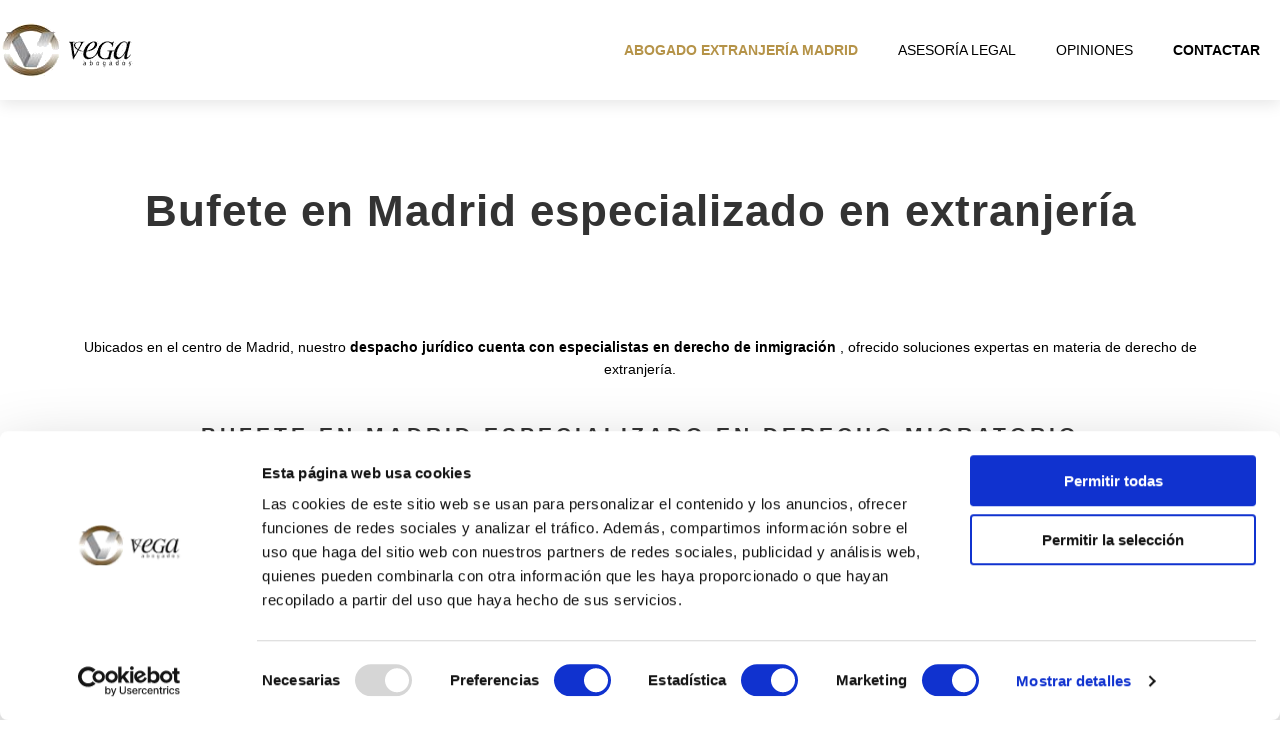

--- FILE ---
content_type: text/html
request_url: https://vegaabogado.com/extranjeria/
body_size: 11010
content:
<!DOCTYPE html>
<html lang="es-ES" prefix="og: http://ogp.me/ns#">

  <head>
    <!-- Google Tag Manager -->
<script>(function(w,d,s,l,i){w[l]=w[l]||[];w[l].push({'gtm.start':
new Date().getTime(),event:'gtm.js'});var f=d.getElementsByTagName(s)[0],
j=d.createElement(s),dl=l!='dataLayer'?'&l='+l:'';j.async=true;j.src=
'https://www.googletagmanager.com/gtm.js?id='+i+dl;f.parentNode.insertBefore(j,f);
})(window,document,'script','dataLayer','GTM-PMRSHMVP');</script>
<!-- End Google Tag Manager -->
<!-- Google Tag Manager -->
<script>(function(w,d,s,l,i){w[l]=w[l]||[];w[l].push({'gtm.start':
new Date().getTime(),event:'gtm.js'});var f=d.getElementsByTagName(s)[0],
j=d.createElement(s),dl=l!='dataLayer'?'&l='+l:'';j.async=true;j.src=
'https://www.googletagmanager.com/gtm.js?id='+i+dl;f.parentNode.insertBefore(j,f);
})(window,document,'script','dataLayer','GTM-TTR3TS6Z');</script>
<!-- End Google Tag Manager -->
<!-- Google tag (gtag.js) --> <script async src="https://www.googletagmanager.com/gtag/js?id=G-6P9720CSM5"></script> <script> window.dataLayer = window.dataLayer || []; function gtag(){dataLayer.push(arguments);} gtag('js', new Date()); gtag('config', 'G-6P9720CSM5'); </script>


  <meta charset="utf-8">
  <meta http-equiv="X-UA-Compatible" content="IE=edge">
  <meta name="viewport" content="width=device-width, initial-scale=1">
  <meta name="apple-mobile-web-app-capable" content="yes">
  <meta name="apple-mobile-web-app-status-bar-style" content="black">
  <meta name="dcterms.type" content="Text"/>
  <meta name="dcterms.format" content="text/html"/>
  
      
            <meta name="robots" content="index,follow">
      
  

  <!-- Google tag (gtag.js) -->
<script async src="https://www.googletagmanager.com/gtag/js?id=G-M2V75WYPYW"></script>
<script>
  window.dataLayer = window.dataLayer || [];
  function gtag(){dataLayer.push(arguments);}
  gtag('js', new Date());
  gtag('config', 'G-M2V75WYPYW');
</script>


  
  <title>Bufete en Madrid especializado en extranjería</title>

  <meta name="dcterms.type" content="Text"/>
  <meta name="dcterms.format" content="text/html"/>
  <meta name="twitter:url" content="https://vegaabogado.com/extranjeria/" />
  <meta name="twitter:title" content="Bufete en Madrid especializado en en extranjería ¡Contáctanos!"/>
  <meta name="twitter:card" content="summary"/>
  <meta property="og:type" content="website" />
  <meta property="og:title" content="Bufete en Madrid especializado en en extranjería ¡Contáctanos!" />
  <meta property="og:url" content="https://vegaabogado.com/extranjeria/" />
  <meta name="description" content="Ubicados en el centro de Madrid, nuestro despacho jurídico Vega abogados cuenta con especialistas en derecho de inmigración, ofrecido soluciones ex...">
  <link rel="alternate" hreflang="es-ES" href="https://vegaabogado.com/extranjeria/" />
  <link rel="canonical" href="https://vegaabogado.com/extranjeria/">
  <link rel="stylesheet" href="/css/foundation.css">
  <link rel="stylesheet" href="/css/style.css">
  <!--<link rel="stylesheet" href="/css/fontello.css">-->
  <!--<link rel="stylesheet" href="/css/font-awesome.css">-->
  <!-- esto es para wassup -->
  <!--<link rel="stylesheet" href="https://stackpath.bootstrapcdn.com/font-awesome/4.7.0/css/font-awesome.min.css"> -->
  <!--<link rel="stylesheet" href="/css/font-awesome.min.css"> -->
  <link rel='dns-prefetch' href='//maps.google.com' />
  <!--<link rel='dns-prefetch' href='//fonts.googleapis.com' /> -->
  <link rel='dns-prefetch' href='//www.google.com' />
  <script src="/javascripts/libs.js" type="text/javascript"></script>
  <script>
    // terrificjs bootstrap
    (function($) {
        $(document).ready(function() {
            var $page = $('body');
            var config = {
              dependencyPath: {
                plugin: 'javascripts/'
              }
            }
            var application = new Tc.Application($page, config);
            application.registerModules();
            application.start();
        });
    })(Tc.$);
  </script>
  <!--<link href="https://fonts.googleapis.com/css?family=Raleway:400,700,300&display=swap" media="screen" type="text/css"/>-->
  <!--<script src="/javascripts/masonry.pkgd.js" type="text/javascript"></script>-->
  <script src="/javascripts/imagesloaded.pkgd.min.js" type="text/javascript"></script>
  <script src="/javascripts/slick.min.js" type="text/javascript"></script>

  <!-- Para recaptcha -->
  <script src="https://www.google.com/recaptcha/api.js" async defer></script>
  <script>
  function enableSubmit() {
    var btn = document.getElementById('formulario_led');
    btn.disabled = false;
    btn.title = '';
  }
  </script>

<!--
  <link rel="canonical" href="https://vegaabogado.com/extranjeria/">
-->
  <link rel="alternate" type="application/rss+xml" title="▷ Abogados extranjería en Madrid | vegaabogado" href="https://vegaabogado.com/feed.xml" />

  <script id="Cookiebot" src="https://consent.cookiebot.com/uc.js" data-cbid="03bc647d-f6e0-49e6-9603-07eef22bea36" data-blockingmode="auto" type="text/javascript"></script>


</head>


  <body>
  <!-- Google Tag Manager (noscript) -->
<noscript><iframe src="https://www.googletagmanager.com/ns.html?id=GTM-PMRSHMVP"
height="0" width="0" style="display:none;visibility:hidden"></iframe></noscript>
<!-- End Google Tag Manager (noscript) -->
<!-- Google Tag Manager (noscript) -->
<noscript><iframe src="https://www.googletagmanager.com/ns.html?id=GTM-TTR3TS6Z"
height="0" width="0" style="display:none;visibility:hidden"></iframe></noscript>
<!-- End Google Tag Manager (noscript) -->
<!-- Google tag (gtag.js) --> <script async src="https://www.googletagmanager.com/gtag/js?id=G-6P9720CSM5"></script> <script> window.dataLayer = window.dataLayer || []; function gtag(){dataLayer.push(arguments);} gtag('js', new Date()); gtag('config', 'G-6P9720CSM5'); </script>

    
<div class='contain-to-grid sticky fullwidth'>
  <nav class='top-bar onepage' data-options='sticky_on: large' data-topbar=''>
    <ul class='title-area'>
      <li class='name'>
          <a href="https://vegaabogado.com/">
            <img alt="▷ Abogados extranjería en Madrid | vegaabogado" src="/imagenes/logo_vega_abogados.png"  width="251" height="50"/>
          </a>
      </li>
      <li class='toggle-topbar menu-icon'>
        <a href='#'>Menú</a>
      </li>
    </ul>
    <section class='top-bar-section'>
        <ul class='right'>
          <li>
              <a href="/#extranjeria"> <strong><span style="color: #b59348;">Abogado extranjería Madrid</span></strong></a>
          </li>
          <li>
              <a href="/#asesorialegal">Asesoría Legal</a>
          </li>
          <li>
              <a href="/#opiniones">Opiniones</a>
          </li>
          <li>
              <a href="/contactar.html"><strong>Contactar</strong></a>
          </li>
        </ul>

    </section>
  </nav>
</div>


    <div id='main' role='main'>


      <div class='full'>
          <h1 align="center">Bufete en Madrid especializado en extranjería</h1>
        <div class='row'>
          <div class='large-12 columns'>

                    <div class="full">
  <div class="row">
          <p class="centered-text">Ubicados en el centro de Madrid, nuestro <strong>despacho jurídico cuenta con especialistas en derecho de inmigración</strong> , ofrecido soluciones expertas en materia de derecho de extranjería.</p>
          <div class="spacing"></div>
          <div class="alt mod modSectionHeader">
  <div class="special-title centered-text">
    <h2 style="">
      Bufete en Madrid especializado en derecho migratorio
    </h2>
  </div>
</div>
          <div class="row">
            
                <div class="medium-3 large-3 columns">
                  <h3 class="centered-text">Arraigo formación</h3>
                  <a href="/extranjeria/abogados-arraigo-formacion-madrid.html">
                  <picture>
                    <source srcset="/imagenes/arraigo-formacion.webp" type="image/webp" width="430" height="270" alt="Arraigo formación" />
                    <img class="centrarimagenes" srcset="/imagenes/arraigo-formacion.jpg" width="430" height="270" alt="Arraigo formación" />
                  </picture>
                  </a>
                  <div class="spacing"></div>
                  <div class="centered-text">
                    <a class="button small" href="/extranjeria/abogados-arraigo-formacion-madrid.html">Arraigo formación</a>
                  </div>
                  <p class="text-justificado"><strong>Qué es el empadronamiento</strong>: cómo funciona, para qué sirve y por qué debes tramitarlo ya.</p>
                </div>
            
                <div class="medium-3 large-3 columns">
                  <h3 class="centered-text">Arraigo familiar</h3>
                  <a href="/extranjeria/abogados-arraigo-familiar-madrid.html">
                  <picture>
                    <source srcset="/imagenes/arraigo-familiar-vegaabogados.webp" type="image/webp" width="430" height="270" alt="Arraigo familiar" />
                    <img class="centrarimagenes" srcset="/imagenes/arraigo-familiar-vegaabogados.jpg" width="430" height="270" alt="Arraigo familiar" />
                  </picture>
                  </a>
                  <div class="spacing"></div>
                  <div class="centered-text">
                    <a class="button small" href="/extranjeria/abogados-arraigo-familiar-madrid.html">Arraigo familiar</a>
                  </div>
                  <p class="text-justificado">¿Eres ciudadano europeo y tu familia no? Confía en <strong>nuestros abogados para tramitar su tarjeta de identificación</strong> y asegurar su residencia y poder trabajar sin problemas.</p>
                </div>
            
                <div class="medium-3 large-3 columns">
                  <h3 class="centered-text">Arraigo social</h3>
                  <a href="/extranjeria/abogados-arraigo-social-madrid.html">
                  <picture>
                    <source srcset="/imagenes/arraigo-social.webp" type="image/webp" width="430" height="270" alt="Arraigo social" />
                    <img class="centrarimagenes" srcset="/imagenes/arraigo-social.jpg" width="430" height="270" alt="Arraigo social" />
                  </picture>
                  </a>
                  <div class="spacing"></div>
                  <div class="centered-text">
                    <a class="button small" href="/extranjeria/abogados-arraigo-social-madrid.html">Arraigo social</a>
                  </div>
                  <p class="text-justificado">Cuente con la experiencia de un despacho de abogados en Madrid que <strong>asiste a extranjeros</strong> en el aeropuerto de Madrid-Barajas por <strong>denegaciones de entrada</strong>.</p>
                </div>
            
                <div class="medium-3 large-3 columns">
                  <h3 class="centered-text">Arraigo laboral</h3>
                  <a href="/extranjeria/abogados-arraigo-laboral-madrid.html">
                  <picture>
                    <source srcset="/imagenes/arraigo-laboral.webp" type="image/webp" width="430" height="270" alt="Arraigo laboral" />
                    <img class="centrarimagenes" srcset="/imagenes/arraigo-laboral.jpg" width="430" height="270" alt="Arraigo laboral" />
                  </picture>
                  </a>
                  <div class="spacing"></div>
                  <div class="centered-text">
                    <a class="button small" href="/extranjeria/abogados-arraigo-laboral-madrid.html">Arraigo laboral</a>
                  </div>
                  <p class="text-justificado">Cómo obtener el permiso de residencia en España: tipos y requisitos, Te ayudamos a <strong>conseguir el permiso de residencia</strong> sin complicaciones ni letra pequeña.</p>
                </div>
            
          </div>
          <div class="row">
            
                <div class="medium-4 large-4 columns">
                  <h3 class="centered-text">Tramitar la residencia por arraigo</h3>
                  <a href="/extranjeria/abogados-residencia-por-arraigo-madrid.html">
                  <picture>
                    <source srcset="/imagenes/residencia-por-arraigo.webp" type="image/webp" width="430" height="270" alt="Tramitar la residencia por arraigo" />
                    <img class="centrarimagenes" srcset="/imagenes/residencia-por-arraigo.jpg" width="430" height="270" alt="Tramitar la residencia por arraigo" />
                  </picture>
                  </a>
                  <div class="spacing"></div>
                  <div class="centered-text">
                    <a class="button small" href="/extranjeria/abogados-residencia-por-arraigo-madrid.html">Residencia por arraigo</a>
                  </div>
                  <p class="text-justificado">Residencia por arraigo se refiere a un tipo de <strong>permiso de residencia otorgado a extranjeros</strong> en un país debido a sus vínculos establecidos allí, como tiempo de estancia, relaciones familiares o motivos sociales y laborales.</p>
                </div>
            
                <div class="medium-4 large-4 columns">
                  <h3 class="centered-text">Silencio administrativo nacionalidad</h3>
                  <a href="/extranjeria/abogados-silencio-administrativo-nacionalidad-madrid.html">
                  <picture>
                    <source srcset="/imagenes/golden-visa-en-espana.webp" type="image/webp" width="430" height="270" alt="Silencio administrativo nacionalidad" />
                    <img class="centrarimagenes" srcset="/imagenes/golden-visa-en-espana.jpg" width="430" height="270" alt="Silencio administrativo nacionalidad" />
                  </picture>
                  </a>
                  <div class="spacing"></div>
                  <div class="centered-text">
                    <a class="button small" href="/extranjeria/abogados-silencio-administrativo-nacionalidad-madrid.html">Silencio administrativo</a>
                  </div>
                  <p class="text-justificado">La Golden Visa te ofrece una <strong>vía ágil y efectiva para conseguir tu residencia</strong>. ¡Descubre todas sus ventajas y lo que necesitas para solicitarla, contáctanos!.</p>
                </div>
            
                <div class="medium-4 large-4 columns">
                  <h3 class="centered-text">Residencia familiar comunitario</h3>
                  <a href="/extranjeria/abogados-residencia-familiar-ciudadano-comunitario-madrid.html">
                  <picture>
                    <source srcset="/imagenes/recuperacion-tarjeta-de-asilo.webp" type="image/webp" width="430" height="270" alt="Residencia familiar comunitario" />
                    <img class="centrarimagenes" srcset="/imagenes/recuperacion-tarjeta-de-asilo.jpg" width="430" height="270" alt="Residencia familiar comunitario" />
                  </picture>
                  </a>
                  <div class="spacing"></div>
                  <div class="centered-text">
                    <a class="button small" href="/extranjeria/abogados-residencia-familiar-ciudadano-comunitario-madrid.html">Residencia familiar comunitario</a>
                  </div>
                  <p class="text-justificado">En nuestro <strong>Bufete de Abogados en Madrid</strong>, te guiaremos adecuadamente sobre cómo solicitarlo para vivir en España de forma legal y sin inconvenientes.</p>
                </div>
            
          </div>
          <div class="row">
            
                <div class="medium-3 large-3 columns">
                  <h3 class="centered-text">Tramite nacionalidad española por residencia</h3>
                  <a href="/extranjeria/abogados-nacionalidad-espanola-por-residencia-madrid.html">
                  <picture>
                    <source srcset="/imagenes/obtener-la-nacionalidad-espanola.webp" type="image/webp" width="430" height="270" alt="Tramite nacionalidad española por residencia" />
                    <img class="centrarimagenes" srcset="/imagenes/obtener-la-nacionalidad-espanola.jpg" width="430" height="270" alt="Tramite nacionalidad española por residencia" />
                  </picture>
                  </a>
                  <div class="spacing"></div>
                  <div class="centered-text">
                    <a class="button small" href="/extranjeria/abogados-nacionalidad-espanola-por-residencia-madrid.html">Obtener la nacionalidad española</a>
                  </div>
                  <p class="text-justificado">Tendrás la <strong>capacidad de trabajar en España</strong> o en cualquier nación de la Unión Europea. Será más sencillo reunir a tus familiares.</p>
                </div>
            
                <div class="medium-3 large-3 columns">
                  <h3 class="centered-text">Tramitar residencia larga duración</h3>
                  <a href="/extranjeria/abogados-residencia-larga-duracion-madrid.html">
                  <picture>
                    <source srcset="/imagenes/residencia-larga-duracion.webp" type="image/webp" width="430" height="270" alt="Tramitar residencia larga duración" />
                    <img class="centrarimagenes" srcset="/imagenes/residencia-larga-duracion.jpg" width="430" height="270" alt="Tramitar residencia larga duración" />
                  </picture>
                  </a>
                  <div class="spacing"></div>
                  <div class="centered-text">
                    <a class="button small" href="/extranjeria/abogados-residencia-larga-duracion-madrid.html">Residencia larga duración</a>
                  </div>
                  <p class="text-justificado">Procedimiento legal que permite <strong>impugnar resoluciones del gobierno</strong> en situaciones donde se rechaza una petición relacionada</p>
                </div>
            
                <div class="medium-3 large-3 columns">
                  <h3 class="centered-text">Prórroga de estancia por estudios</h3>
                  <a href="/extranjeria/abogados-prorroga-estancia-estudios-madrid.html">
                  <picture>
                    <source srcset="/imagenes/prorroga-estancia-estudios.webp" type="image/webp" width="430" height="270" alt="Prórroga de estancia por estudios" />
                    <img class="centrarimagenes" srcset="/imagenes/prorroga-estancia-estudios.jpg" width="430" height="270" alt="Prórroga de estancia por estudios" />
                  </picture>
                  </a>
                  <div class="spacing"></div>
                  <div class="centered-text">
                    <a class="button small" href="/extranjeria/abogados-prorroga-estancia-estudios-madrid.html">Prórroga de estancia por estudios</a>
                  </div>
                  <p class="text-justificado">La <strong>protección del derecho de asilo</strong> se otorga a individuos de naciones no pertenecientes a la comunidad o a aquellos sin estado nacional</p>
                </div>
            
                <div class="medium-3 large-3 columns">
                  <h3 class="centered-text">Realizar otros tramites de extranjería</h3>
                  <a href="/extranjeria/abogados-tramites-de-extranjeria-madrid.html">
                  <picture>
                    <source srcset="/imagenes/rechazo-en-aeropuerto.webp" type="image/webp" width="430" height="270" alt="Realizar otros tramites de extranjería" />
                    <img class="centrarimagenes" srcset="/imagenes/rechazo-en-aeropuerto.jpg" width="430" height="270" alt="Realizar otros tramites de extranjería" />
                  </picture>
                  </a>
                  <div class="spacing"></div>
                  <div class="centered-text">
                    <a class="button small" href="/extranjeria/abogados-tramites-de-extranjeria-madrid.html">Tramites de extranjería</a>
                  </div>
                  <p class="text-justificado">Poseemos vasta experiencia en la administración de trámites relacionados con extranjería y te brindaremos orientación especializada para que <strong>logres adquirir tus documentos legales</strong>.</p>
                </div>
            
          </div>
          <div class="row">
            
                <div class="medium-4 large-4 columns">
                  <h3 class="centered-text">Estancia por estudios</h3>
                  <a href="/extranjeria/abogados-estancia-por-estudios-madrid.html">
                  <picture>
                    <source srcset="/imagenes/permiso-estancia-por-estudios.webp" type="image/webp" width="430" height="270" alt="Estancia por estudios" />
                    <img class="centrarimagenes" srcset="/imagenes/permiso-estancia-por-estudios.jpg" width="430" height="270" alt="Estancia por estudios" />
                  </picture>
                  </a>
                  <div class="spacing"></div>
                  <div class="centered-text">
                    <a class="button small" href="/extranjeria/abogados-estancia-por-estudios-madrid.html">Estancia por estudios</a>
                  </div>
                  <p class="text-justificado">¿Eres ciudadano europeo y tu familia no? Confía en <strong>nuestros abogados para tramitar su tarjeta de identificación</strong> y asegurar su residencia y poder trabajar sin problemas.</p>
                </div>
            
                <div class="medium-4 large-4 columns">
                  <h3 class="centered-text">Rechazo en aeropuerto</h3>
                  <a href="/extranjeria/abogados-rechazo-en-aeropuerto-madrid.html">
                  <picture>
                    <source srcset="/imagenes/rechazo-en-aeropuerto.webp" type="image/webp" width="430" height="270" alt="Rechazo en aeropuerto" />
                    <img class="centrarimagenes" srcset="/imagenes/rechazo-en-aeropuerto.jpg" width="430" height="270" alt="Rechazo en aeropuerto" />
                  </picture>
                  </a>
                  <div class="spacing"></div>
                  <div class="centered-text">
                    <a class="button small" href="/extranjeria/abogados-rechazo-en-aeropuerto-madrid.html">Rechazo en aeropuerto</a>
                  </div>
                  <p class="text-justificado">Cuente con la experiencia de un despacho de abogados en Madrid que <strong>asiste a extranjeros</strong> en el aeropuerto de Madrid-Barajas por <strong>denegaciones de entrada</strong>.</p>
                </div>
            
                <div class="medium-4 large-4 columns">
                  <h3 class="centered-text">Permiso de residencia</h3>
                  <a href="/extranjeria/abogados-renovacion-permiso-de-residencia-madrid.html">
                  <picture>
                    <source srcset="/imagenes/permiso-de-residencia.webp" type="image/webp" width="430" height="270" alt="Permiso de residencia" />
                    <img class="centrarimagenes" srcset="/imagenes/permiso-de-residencia.jpg" width="430" height="270" alt="Permiso de residencia" />
                  </picture>
                  </a>
                  <div class="spacing"></div>
                  <div class="centered-text">
                    <a class="button small" href="/extranjeria/abogados-renovacion-permiso-de-residencia-madrid.html">Permiso de residencia</a>
                  </div>
                  <p class="text-justificado">Cómo obtener el permiso de residencia en España: tipos y requisitos, Te ayudamos a <strong>conseguir el permiso de residencia</strong> sin complicaciones ni letra pequeña.</p>
                </div>
            
          </div>
          <div class="row">
            
                <div class="medium-3 large-3 columns">
                  <h3 class="centered-text">Internamiento CIE</h3>
                  <a href="/extranjeria/abogados-internamiento-cie-madrid.html">
                  <picture>
                    <source srcset="/imagenes/internamiento-cie.webp" type="image/webp" width="430" height="270" alt="Internamiento CIE" />
                    <img class="centrarimagenes" srcset="/imagenes/internamiento-cie.jpg" width="430" height="270" alt="Internamiento CIE" />
                  </picture>
                  </a>
                  <div class="spacing"></div>
                  <div class="centered-text">
                    <a class="button small" href="/extranjeria/abogados-internamiento-cie-madrid.html">Internamiento CIE</a>
                  </div>
                  <p class="text-justificado">Si tienes un familiar o amigo que ha sido internado en el Centro de Internamiento de Extranjeros o ha sido detenido y va a pasar a disposición judicial para su ingreso, contacta con nuestro despacho</p>
                </div>
            
                <div class="medium-3 large-3 columns">
                  <h3 class="centered-text">Recursos Extranjería</h3>
                  <a href="/extranjeria/recursos-extranjeria-madrid.html">
                  <picture>
                    <source srcset="/imagenes/recursos-extranjeria.webp" type="image/webp" width="430" height="270" alt="Recursos Extranjería" />
                    <img class="centrarimagenes" srcset="/imagenes/recursos-extranjeria.jpg" width="430" height="270" alt="Recursos Extranjería" />
                  </picture>
                  </a>
                  <div class="spacing"></div>
                  <div class="centered-text">
                    <a class="button small" href="/extranjeria/recursos-extranjeria-madrid.html">Recursos Extranjería</a>
                  </div>
                  <p class="text-justificado">Contra la resolución de denegación de la solicitud interesada, se presentará un recurso de alzada o de reposición, según el caso, ante la Delegación de Gobierno, indicando su situación personal, si tiene familia, hijos, dependencia económica, si trabaja.</p>
                </div>
            
                <div class="medium-3 large-3 columns">
                  <h3 class="centered-text">Rechazos en la Frontera</h3>
                  <a href="/extranjeria/abogado-rechazos-en-la-frontera-madrid.html">
                  <picture>
                    <source srcset="/imagenes/asistencia-extranjeros-rechazo-en-el-aeropuerto.webp" type="image/webp" width="430" height="270" alt="Rechazos en la Frontera" />
                    <img class="centrarimagenes" srcset="/imagenes/asistencia-extranjeros-rechazo-en-el-aeropuerto.jpg" width="430" height="270" alt="Rechazos en la Frontera" />
                  </picture>
                  </a>
                  <div class="spacing"></div>
                  <div class="centered-text">
                    <a class="button small" href="/extranjeria/abogado-rechazos-en-la-frontera-madrid.html">Rechazos en la Frontera</a>
                  </div>
                  <p class="text-justificado">Cuente con la experiencia de un despacho de abogados que asiste a extranjeros en el aeropuerto de Madrid-Barajas por denegaciones de entrada.</p>
                </div>
            
                <div class="medium-3 large-3 columns">
                  <h3 class="centered-text">Reagrupación Familiar</h3>
                  <a href="/extranjeria/abogado-reagrupaciones-familiar-madrid.html">
                  <picture>
                    <source srcset="/imagenes/reagrupacion-familiar.webp" type="image/webp" width="430" height="270" alt="Reagrupación Familiar" />
                    <img class="centrarimagenes" srcset="/imagenes/reagrupacion-familiar.jpg" width="430" height="270" alt="Reagrupación Familiar" />
                  </picture>
                  </a>
                  <div class="spacing"></div>
                  <div class="centered-text">
                    <a class="button small" href="/extranjeria/abogado-reagrupaciones-familiar-madrid.html">Reagrupación Familiar</a>
                  </div>
                  <p class="text-justificado">Trámites para reagrupar a familiares de residentes legales en España: Autorización de residencia temporal por reagrupación familiar. Familiares de investigadores, tarjeta azul-UE y residentes de larga duración-UE en otro Estado miembro.</p>
                </div>
            
          </div>
          <div class="row">
            
                <div class="medium-4 large-4 columns">
                  <h3 class="centered-text">Rechazo Inadmitidos en Aeropuerto</h3>
                  <a href="/extranjeria/abogados-rechazo-en-aeropuerto-madrid.html">
                  <picture>
                    <source srcset="/imagenes/rechazo-inadmitidos-en-frontera-aeropuerto.webp" type="image/webp" width="430" height="270" alt="Rechazo Inadmitidos en Aeropuerto" />
                    <img class="centrarimagenes" srcset="/imagenes/rechazo-inadmitidos-en-frontera-aeropuerto.jpg" width="430" height="270" alt="Rechazo Inadmitidos en Aeropuerto" />
                  </picture>
                  </a>
                  <div class="spacing"></div>
                  <div class="centered-text">
                    <a class="button small" href="/extranjeria/abogados-rechazo-en-aeropuerto-madrid.html">Rechazo Inadmitidos en Frontera Aeropuerto</a>
                  </div>
                  <p class="text-justificado">La actuación consistirá en la asistencia en el aeropuerto y la interposición de los correspondientes recursos de alzada y contencioso-administrativo con la solicitud de la adopción de medidas cautelarísimas urgentes para la entrada del extranjero en España.</p>
                </div>
            
                <div class="medium-4 large-4 columns">
                  <h3 class="centered-text">Retorno Voluntario</h3>
                  <a href="/extranjeria/abogados-retorno-voluntario.html">
                  <picture>
                    <source srcset="/imagenes/retorno-voluntario.webp" type="image/webp" width="430" height="270" alt="Retorno Voluntario" />
                    <img class="centrarimagenes" srcset="/imagenes/retorno-voluntario.jpg" width="430" height="270" alt="Retorno Voluntario" />
                  </picture>
                  </a>
                  <div class="spacing"></div>
                  <div class="centered-text">
                    <a class="button small" href="/extranjeria/abogados-retorno-voluntario.html">Retorno Voluntario</a>
                  </div>
                  <p class="text-justificado">El Retorno de Atención Social o humanitario. Dirigido a inmigrantes extracomunitarios que se encuentren en situación de especial vulnerabilidad que se comprueba a través de los Servicios Sociales o de las ONG especializadas.</p>
                </div>
            
                <div class="medium-4 large-4 columns">
                  <h3 class="centered-text">Cancelación Antecedentes</h3>
                  <a href="/extranjeria/abogado-cancelacion-antecedentes-policiales.html">
                  <picture>
                    <source srcset="/imagenes/cancelacion-antecedentes.webp" type="image/webp" width="430" height="270" alt="Cancelación Antecedentes" />
                    <img class="centrarimagenes" srcset="/imagenes/cancelacion-antecedentes.jpg" width="430" height="270" alt="Cancelación Antecedentes" />
                  </picture>
                  </a>
                  <div class="spacing"></div>
                  <div class="centered-text">
                    <a class="button small" href="/extranjeria/abogado-cancelacion-antecedentes-policiales.html">Cancelación Antecedentes</a>
                  </div>
                  <p class="text-justificado">El derecho de acceso a que se refiere el artículo 15 de la aludida Ley Orgánica, sólo podrá ser ejercitado a intervalos no inferiores a 12 meses, salvo que el afectado acredite un interés legítimo al efecto.</p>
                </div>
            
          </div>
          <div class="row">
            
                <div class="medium-3 large-3 columns">
                  <h3 class="centered-text">Modificación de medidas</h3>
                  <a href="/extranjeria/modificaciones-autorizaciones-madrid.html">
                  <picture>
                    <source srcset="/imagenes/modificacion-de-medidas.webp" type="image/webp" width="430" height="270" alt="Modificación de medidas" />
                    <img class="centrarimagenes" srcset="/imagenes/modificacion-de-medidas.jpg" width="430" height="270" alt="Modificación de medidas" />
                  </picture>
                  </a>
                  <div class="spacing"></div>                
                  <div class="centered-text">
                    <a class="button small" href="/extranjeria/modificaciones-autorizaciones-madrid.html">Modificación de medidas</a>
                  </div>
                  <p class="text-justificado">Modificación de medidas : Una vez establecidas en sentencia la guardia y custodia, el régimen de visitas, la pensión de alimentos, etc…es posible que las circunstancias de alguno de los cónyuges hayan cambiado y necesite solicitar una modificación de alguna de esas medidas acordadas judicialmente.</p>
                </div>
            
                <div class="medium-3 large-3 columns">
                  <h3 class="centered-text">Trabajar en España</h3>
                  <a href="/extranjeria/abogados-trabajar-en-espana.html">
                  <picture>
                    <source srcset="/imagenes/trabajar-en-espana.webp" type="image/webp" width="430" height="270" alt="Trabajar en España" />
                    <img class="centrarimagenes" srcset="/imagenes/trabajar-en-espana.jpg" width="430" height="270" alt="Trabajar en España" />
                  </picture>
                  </a>
                  <div class="spacing"></div>                
                  <div class="centered-text">
                    <a class="button small" href="/extranjeria/abogados-trabajar-en-espana.html">Trabajar en España</a>
                  </div>
                  <p class="text-justificado">Residencia temporal y trabajo para la investigación Información sobre actividades de investigación o formación DE CARÁCTER LABORAL. Para conocer las condiciones para realizar actividades de investigación</p>
                </div>
            
                <div class="medium-3 large-3 columns">
                  <h3 class="centered-text">Denegación de visados</h3>
                  <a href="/extranjeria/abogados-denegacion-visados.html">
                  <picture>
                    <source srcset="/imagenes/denegacion-de-visados.webp" type="image/webp" width="430" height="270" alt="Denegación de visados" />
                    <img class="centrarimagenes" srcset="/imagenes/denegacion-de-visados.jpg" width="430" height="270" alt="Denegación de visados" />
                  </picture>
                  </a>
                  <div class="spacing"></div>                
                  <div class="centered-text">
                    <a class="button small" href="/extranjeria/abogados-denegacion-visados.html">Denegación de visados</a>
                  </div>
                  <p class="text-justificado">Nuestro despacho cuenta con notable experiencia en este tipo de recursos, sobre todo ante el TSJ de Madrid. Consúltenos su caso y le asesoraremos sobre la viabilidad del recurso, plazos y honorarios.</p>
                </div>
            
                <div class="medium-3 large-3 columns">
                  <h3 class="centered-text">Asistencia extranjeros rechazo en el aeropuerto</h3>
                  <a href="/extranjeria/abogados-asistencia-en-el-aeropuerto.html">
                  <picture>
                    <source srcset="/imagenes/rechazos-en-la-frontera.webp" type="image/webp" width="430" height="270" alt="Asistencia extranjeros rechazo en el aeropuerto" />
                    <img class="centrarimagenes" srcset="/imagenes/rechazos-en-la-frontera.jpg" width="430" height="270" alt="Asistencia extranjeros rechazo en el aeropuerto" />
                  </picture>
                  </a>
                  <div class="spacing"></div>                
                  <div class="centered-text">
                    <a class="button small" href="/extranjeria/abogados-asistencia-en-el-aeropuerto.html">Asistencia extranjeros rechazo en el aeropuerto</a>
                  </div>
                  <p class="text-justificado">Prestamos la asistencia letrada en el aeropuerto de Madrid-Barajas, en casos de rechazos en frontera a ciudadanos en el puesto fronterizo del Aeropuerto de Barajas.</p>
                </div>
            
          </div>

  </div>
</div>

<div class="full" style="background: #fff;">
  <div class="row">
    <div class="large-12 columns">
      <div class="large-2 medium-2 columns">
      <picture>
        <source srcset="/imagenes/abogado-extranjeria-vega-abogados.webp" type="image/webp" />
        <img class="centrarimagenes" alt="Secundino Vega Cubillas" srcset="/imagenes/abogado-extranjeria-vega-abogados.png" width="119" height="120" />
      </picture>
</div>

<div class="large-10 medium-10 columns">
    <div class="content">
      <h3><a href="https://www.linkedin.com/in/secundino-vega-cubillas-89b70018/">Secundino Vega Cubillas</a></h3>
      <p>
        Secundino Vega, especialista en derecho penal, penitenciario y de extranjería, dirige este <span style="background-color: yellow;">bufete de abogados en Madrid</span>. Este despacho trabaja en colaboración con una red de juristas expertos en derecho laboral , civil y mercantil, ofreciendo servicios legales que cubren todas las áreas procesales. Abogados de Extranjería en Madrid , somos <strong>expertos en trámites de extranjería y recursos</strong>. Despacho de abogados con más de <strong>15 años de experiencia</strong>, abogados de extranjería para extranjeros y familiares. Nacionalidad, Visados, <strong>arraigo social</strong>, renovación residencia, larga duración, familiares de comunitarios, reagrupaciones, estudiantes, menores. Recursos de reposición, alzada y contenciosos Administrativo. Asistencia para detenidos extranjeros en comisarías, Juzgados, <strong>aeropuerto y Centro Internamiento Extranjeros</strong>.
      </p>
    </div>

</div>
<div class="spacing"></div>
<div class="centered-text">
  <a class="button large" href="/contactar.html">Contactanos</a>
</div>
<div class="four spacing"></div>

      <div class="two spacing"></div>
        <p class="centered-text"><strong>Información relacionada de estranjería en Madrid</strong></p>
    </div>
  </div>
  <div class="row">

    
      
    
      
        

          

              

                    

                        


                    
              
          

        
      
    
      
        

          

              

                    

                        


                    
              
          

        
      
    
      
        

          

              

                    

                        

                              <div class="large-4 medium-4 columns">
                            <!--
                            <div class='images'>
                              <div class='image'>
                                <a href="https://vegaabogado.com/extranjeria/abogado-cancelacion-antecedentes-policiales.html">
                                  <img width="800" height="533" alt="" src="https://vegaabogado.com/imagenes/contacto.jpg" />
                                </a>
                              </div>
                            </div>
                            -->
                            <div class="content">
                              <p class="centered-text"><span style="background-color: yellow;"><a href="/extranjeria/abogado-cancelacion-antecedentes-policiales.html">Cancelación Antecedentes</a></span></p>
                              <p>
                                Tramita con nosotros la cancelación de antecedentes policiales y penales y evita un inf...
                              </p>
                            </div>
                          </div>


                          


                    
              
          

        
      
    
      
        

          

              

                    

                        


                    
              
          

        
      
    
      
        

          

              

                    

                        


                    
              
          

        
      
    
      
        

          

              

                    

                        


                    
              
          

        
      
    
      
        

          

              

                    

                        


                    
              
          

        
      
    
      
        

          

              

                    

                        


                    
              
          

        
      
    
      
        

          

              

                    

                        


                    
              
          

        
      
    
      
        

          

              

                    

                        


                    
              
          

        
      
    
      
        

          

              

                    

                        


                    
              
          

        
      
    
      
        

          

              

                    

                        


                    
              
          

        
      
    
      
        

          

              

                    

                        


                    
              
          

        
      
    
      
        

          

              

                    

                        


                    
              
          

        
      
    
      
        

          

              

                    

                        


                    
              
          

        
      
    
      
        

          

              

                    

                        


                    
              
          

        
      
    
      
        

          

              

                    

                        


                    
              
          

        
      
    
      
        

          

              

                    

                        


                    
              
          

        
      
    
      
        

          

              

                    

                        


                    
              
          

        
      
    
      
        

          

              

                    

                        


                    
              
          

        
      
    
      
        

          

              

                    

                        

                              <div class="large-4 medium-4 columns">
                            <!--
                            <div class='images'>
                              <div class='image'>
                                <a href="https://vegaabogado.com/extranjeria/abogado-reagrupaciones-familiar-madrid.html">
                                  <img width="800" height="533" alt="" src="https://vegaabogado.com/imagenes/contacto.jpg" />
                                </a>
                              </div>
                            </div>
                            -->
                            <div class="content">
                              <p class="centered-text"><span style="background-color: yellow;"><a href="/extranjeria/abogado-reagrupaciones-familiar-madrid.html">Reagrupación Familiar</a></span></p>
                              <p>
                                El familiar reagrupado podrá ser: Cónyuge o persona con la que el reagrupante mantenga ...
                              </p>
                            </div>
                          </div>


                          


                    
              
          

        
      
    
      
        

          

              

                    

                        

                              <div class="large-4 medium-4 columns">
                            <!--
                            <div class='images'>
                              <div class='image'>
                                <a href="https://vegaabogado.com/extranjeria/abogado-rechazos-en-la-frontera-madrid.html">
                                  <img width="800" height="533" alt="" src="https://vegaabogado.com/imagenes/contacto.jpg" />
                                </a>
                              </div>
                            </div>
                            -->
                            <div class="content">
                              <p class="centered-text"><span style="background-color: yellow;"><a href="/extranjeria/abogado-rechazos-en-la-frontera-madrid.html">Rechazos en la Frontera</a></span></p>
                              <p>
                                Vega abogado realiza la interposición de los correspondientes recursos de alzada y cont...
                              </p>
                            </div>
                          </div>


                          


                    
              
          

        
      
    
      
        

          

              

                    

                        


                    
              
          

        
      
    
      
        

          

              

                    

                        


                    
              
          

        
      
    
      
        

          

              

                    

                        


                    
              
          

        
      
    
      
        

          

              

                    

                        


                    
              
          

        
      
    
      
        

          

              

                    

                        


                    
              
          

        
      
    
      
        

          

              

                    

                        


                    
              
          

        
      
    
      
        

          

              

                    

                        

                              <div class="large-4 medium-4 columns">
                            <!--
                            <div class='images'>
                              <div class='image'>
                                <a href="https://vegaabogado.com/extranjeria/abogados-arraigo-familiar-madrid.html">
                                  <img width="800" height="533" alt="" src="https://vegaabogado.com/imagenes/contacto.jpg" />
                                </a>
                              </div>
                            </div>
                            -->
                            <div class="content">
                              <p class="centered-text"><span style="background-color: yellow;"><a href="/extranjeria/abogados-arraigo-familiar-madrid.html">Arraigo Familiar Nuevo Reglamento , Supuestos y Requisitos.</a></span></p>
                              <p>
                                Descubre cómo obtener el arraigo familiar en España: requisitos, proceso de solicitud y...
                              </p>
                            </div>
                          </div>


                          


                    
              
          

        
      
    
      
        

          

              

                    

                        

                              <div class="large-4 medium-4 columns">
                            <!--
                            <div class='images'>
                              <div class='image'>
                                <a href="https://vegaabogado.com/extranjeria/abogados-arraigo-formacion-madrid.html">
                                  <img width="800" height="533" alt="" src="https://vegaabogado.com/imagenes/contacto.jpg" />
                                </a>
                              </div>
                            </div>
                            -->
                            <div class="content">
                              <p class="centered-text"><span style="background-color: yellow;"><a href="/extranjeria/abogados-arraigo-formacion-madrid.html">Arraigo formación en España</a></span></p>
                              <p>
                                ¿Qué es la autorización de residencia temporal por arraigo para la formación? Aumenta t...
                              </p>
                            </div>
                          </div>


                          


                    
              
          

        
      
    
      
        

          

              

                    

                        

                              <div class="large-4 medium-4 columns">
                            <!--
                            <div class='images'>
                              <div class='image'>
                                <a href="https://vegaabogado.com/extranjeria/abogados-arraigo-laboral-madrid.html">
                                  <img width="800" height="533" alt="" src="https://vegaabogado.com/imagenes/contacto.jpg" />
                                </a>
                              </div>
                            </div>
                            -->
                            <div class="content">
                              <p class="centered-text"><span style="background-color: yellow;"><a href="/extranjeria/abogados-arraigo-laboral-madrid.html">Arraigo laboral en España</a></span></p>
                              <p>
                                Arraigo laboral. Conseguir una estabilidad y crecimiento profesional. Podrán obtener es...
                              </p>
                            </div>
                          </div>


                          


                    
              
          

        
      
    
      
        

          

              

                    

                        

                              <div class="large-4 medium-4 columns">
                            <!--
                            <div class='images'>
                              <div class='image'>
                                <a href="https://vegaabogado.com/extranjeria/abogados-arraigo-social-madrid.html">
                                  <img width="800" height="533" alt="" src="https://vegaabogado.com/imagenes/contacto.jpg" />
                                </a>
                              </div>
                            </div>
                            -->
                            <div class="content">
                              <p class="centered-text"><span style="background-color: yellow;"><a href="/extranjeria/abogados-arraigo-social-madrid.html">Inserción social por arraigo.</a></span></p>
                              <p>
                                Descubre cómo lograr arraigo social en España: Cumplir los requisitos que la legislació...
                              </p>
                            </div>
                          </div>


                          


                    
              
          

        
      
    
      
        

          

              

                    

                        

                              <div class="large-4 medium-4 columns">
                            <!--
                            <div class='images'>
                              <div class='image'>
                                <a href="https://vegaabogado.com/extranjeria/abogados-asistencia-en-el-aeropuerto.html">
                                  <img width="800" height="533" alt="" src="https://vegaabogado.com/imagenes/contacto.jpg" />
                                </a>
                              </div>
                            </div>
                            -->
                            <div class="content">
                              <p class="centered-text"><span style="background-color: yellow;"><a href="/extranjeria/abogados-asistencia-en-el-aeropuerto.html">Asistencia extranjeros rechazo en el aeropuerto</a></span></p>
                              <p>
                                Prestamos la asistencia letrada en el aeropuerto de Madrid-Barajas, en casos de rechazo...
                              </p>
                            </div>
                          </div>


                          


                    
              
          

        
      
    
      
        

          

              

                    

                        

                              <div class="large-4 medium-4 columns">
                            <!--
                            <div class='images'>
                              <div class='image'>
                                <a href="https://vegaabogado.com/extranjeria/abogados-denegacion-visados.html">
                                  <img width="800" height="533" alt="" src="https://vegaabogado.com/imagenes/contacto.jpg" />
                                </a>
                              </div>
                            </div>
                            -->
                            <div class="content">
                              <p class="centered-text"><span style="background-color: yellow;"><a href="/extranjeria/abogados-denegacion-visados.html">Denegación de visados</a></span></p>
                              <p>
                                Nuestro despacho cuenta con notable experiencia en este tipo de recursos, sobre todo an...
                              </p>
                            </div>
                          </div>


                          


                    
              
          

        
      
    
      
        

          

              

                    

                        

                              <div class="large-4 medium-4 columns">
                            <!--
                            <div class='images'>
                              <div class='image'>
                                <a href="https://vegaabogado.com/extranjeria/abogados-estancia-por-estudios-madrid.html">
                                  <img width="800" height="533" alt="" src="https://vegaabogado.com/imagenes/contacto.jpg" />
                                </a>
                              </div>
                            </div>
                            -->
                            <div class="content">
                              <p class="centered-text"><span style="background-color: yellow;"><a href="/extranjeria/abogados-estancia-por-estudios-madrid.html">Estancia por estudios Guía Completa 2023</a></span></p>
                              <p>
                                ¿Qué documentación se debe presentar para aplicar a la estancia por estudios ,formación...
                              </p>
                            </div>
                          </div>


                          


                    
              
          

        
      
    
      
        

          

              

                    

                        

                              <div class="large-4 medium-4 columns">
                            <!--
                            <div class='images'>
                              <div class='image'>
                                <a href="https://vegaabogado.com/extranjeria/abogados-internamiento-cie-madrid.html">
                                  <img width="800" height="533" alt="" src="https://vegaabogado.com/imagenes/contacto.jpg" />
                                </a>
                              </div>
                            </div>
                            -->
                            <div class="content">
                              <p class="centered-text"><span style="background-color: yellow;"><a href="/extranjeria/abogados-internamiento-cie-madrid.html">Internamiento CIE</a></span></p>
                              <p>
                                En vega abogados somos expertos en paralizar expulsiones, evitar internamientos en el c...
                              </p>
                            </div>
                          </div>


                          


                    
              
          

        
      
    
      
        

          

              

                    

                        


                    
              
          

        
      
    
      
        

          

              

                    

                        


                    
              
          

        
      
    
      
        

          

              

                    

                        

                              <div class="large-4 medium-4 columns">
                            <!--
                            <div class='images'>
                              <div class='image'>
                                <a href="https://vegaabogado.com/extranjeria/abogados-nacionalidad-espanola-por-residencia-madrid.html">
                                  <img width="800" height="533" alt="" src="https://vegaabogado.com/imagenes/contacto.jpg" />
                                </a>
                              </div>
                            </div>
                            -->
                            <div class="content">
                              <p class="centered-text"><span style="background-color: yellow;"><a href="/extranjeria/abogados-nacionalidad-espanola-por-residencia-madrid.html">Nacionalidad española por residencia</a></span></p>
                              <p>
                                Los requisitos fundamentales para poder adquirir la nacionalidad son. Buena Conducta Cí...
                              </p>
                            </div>
                          </div>


                          


                    
              
          

        
      
    
      
        

          

              

                    

                        

                              <div class="large-4 medium-4 columns">
                            <!--
                            <div class='images'>
                              <div class='image'>
                                <a href="https://vegaabogado.com/extranjeria/abogados-prorroga-estancia-estudios-madrid.html">
                                  <img width="800" height="533" alt="" src="https://vegaabogado.com/imagenes/contacto.jpg" />
                                </a>
                              </div>
                            </div>
                            -->
                            <div class="content">
                              <p class="centered-text"><span style="background-color: yellow;"><a href="/extranjeria/abogados-prorroga-estancia-estudios-madrid.html">Prórroga de estancia por estudios en España</a></span></p>
                              <p>
                                Descubre con nuestros abogados expertos cómo renovar tu visado de estudiante en España....
                              </p>
                            </div>
                          </div>


                          


                    
              
          

        
      
    
      
        

          

              

                    

                        

                              <div class="large-4 medium-4 columns">
                            <!--
                            <div class='images'>
                              <div class='image'>
                                <a href="https://vegaabogado.com/extranjeria/abogados-rechazo-en-aeropuerto-madrid.html">
                                  <img width="800" height="533" alt="" src="https://vegaabogado.com/imagenes/contacto.jpg" />
                                </a>
                              </div>
                            </div>
                            -->
                            <div class="content">
                              <p class="centered-text"><span style="background-color: yellow;"><a href="/extranjeria/abogados-rechazo-en-aeropuerto-madrid.html">Rechazo Inadmitidos en Frontera Aeropuerto</a></span></p>
                              <p>
                                La actuación consistirá en la asistencia en el aeropuerto y la interposición de los cor...
                              </p>
                            </div>
                          </div>


                          


                    
              
          

        
      
    
      
        

          

              

                    

                        

                              <div class="large-4 medium-4 columns">
                            <!--
                            <div class='images'>
                              <div class='image'>
                                <a href="https://vegaabogado.com/extranjeria/abogados-renovacion-permiso-de-residencia-madrid.html">
                                  <img width="800" height="533" alt="" src="https://vegaabogado.com/imagenes/contacto.jpg" />
                                </a>
                              </div>
                            </div>
                            -->
                            <div class="content">
                              <p class="centered-text"><span style="background-color: yellow;"><a href="/extranjeria/abogados-renovacion-permiso-de-residencia-madrid.html">Renovación del permiso de residencia</a></span></p>
                              <p>
                                Renueva tu permiso de residencia en España sin complicaciones ni sustos. abogados de in...
                              </p>
                            </div>
                          </div>


                          


                    
              
          

        
      
    
      
        

          

              

                    

                        

                              <div class="large-4 medium-4 columns">
                            <!--
                            <div class='images'>
                              <div class='image'>
                                <a href="https://vegaabogado.com/extranjeria/abogados-residencia-familiar-ciudadano-comunitario-madrid.html">
                                  <img width="800" height="533" alt="" src="https://vegaabogado.com/imagenes/contacto.jpg" />
                                </a>
                              </div>
                            </div>
                            -->
                            <div class="content">
                              <p class="centered-text"><span style="background-color: yellow;"><a href="/extranjeria/abogados-residencia-familiar-ciudadano-comunitario-madrid.html">Residencia familiar comunitario</a></span></p>
                              <p>
                                Consigue la residencia familiar comunitaria en España fácilmente. Abogados expertos y p...
                              </p>
                            </div>
                          </div>


                          


                    
              
          

        
      
    
      
        

          

              

                    

                        

                              <div class="large-4 medium-4 columns">
                            <!--
                            <div class='images'>
                              <div class='image'>
                                <a href="https://vegaabogado.com/extranjeria/abogados-residencia-larga-duracion-madrid.html">
                                  <img width="800" height="533" alt="" src="https://vegaabogado.com/imagenes/contacto.jpg" />
                                </a>
                              </div>
                            </div>
                            -->
                            <div class="content">
                              <p class="centered-text"><span style="background-color: yellow;"><a href="/extranjeria/abogados-residencia-larga-duracion-madrid.html">Residencia de larga duración en España</a></span></p>
                              <p>
                                Nuestros Vega abogados expertos en extranjería tramitarán con éxito los documentos y pr...
                              </p>
                            </div>
                          </div>


                          


                    
              
          

        
      
    
      
        

          

              

                    

                        

                              <div class="large-4 medium-4 columns">
                            <!--
                            <div class='images'>
                              <div class='image'>
                                <a href="https://vegaabogado.com/extranjeria/abogados-residencia-por-arraigo-madrid.html">
                                  <img width="800" height="533" alt="" src="https://vegaabogado.com/imagenes/contacto.jpg" />
                                </a>
                              </div>
                            </div>
                            -->
                            <div class="content">
                              <p class="centered-text"><span style="background-color: yellow;"><a href="/extranjeria/abogados-residencia-por-arraigo-madrid.html">Residencia por arraigo</a></span></p>
                              <p>
                                Vega abogados de extranjería en Madrid, somos expertos con alta tasa de éxito en conseg...
                              </p>
                            </div>
                          </div>


                          


                    
              
          

        
      
    
      
        

          

              

                    

                        

                              <div class="large-4 medium-4 columns">
                            <!--
                            <div class='images'>
                              <div class='image'>
                                <a href="https://vegaabogado.com/extranjeria/abogados-retorno-voluntario.html">
                                  <img width="800" height="533" alt="" src="https://vegaabogado.com/imagenes/contacto.jpg" />
                                </a>
                              </div>
                            </div>
                            -->
                            <div class="content">
                              <p class="centered-text"><span style="background-color: yellow;"><a href="/extranjeria/abogados-retorno-voluntario.html">Retorno Voluntario</a></span></p>
                              <p>
                                Tener residencia legal en España. Estar en desempleo e inscrito como demandante de empl...
                              </p>
                            </div>
                          </div>


                          


                    
              
          

        
      
    
      
        

          

              

                    

                        

                              <div class="large-4 medium-4 columns">
                            <!--
                            <div class='images'>
                              <div class='image'>
                                <a href="https://vegaabogado.com/extranjeria/abogados-silencio-administrativo-nacionalidad-madrid.html">
                                  <img width="800" height="533" alt="" src="https://vegaabogado.com/imagenes/contacto.jpg" />
                                </a>
                              </div>
                            </div>
                            -->
                            <div class="content">
                              <p class="centered-text"><span style="background-color: yellow;"><a href="/extranjeria/abogados-silencio-administrativo-nacionalidad-madrid.html">Silencio administrativo</a></span></p>
                              <p>
                                En Vega abogados en Madrid ▷ OBLIGAMOS ◁ mediante el silencio administrativo a la Admin...
                              </p>
                            </div>
                          </div>


                          


                    
              
          

        
      
    
      
        

          

              

                    

                        

                              <div class="large-4 medium-4 columns">
                            <!--
                            <div class='images'>
                              <div class='image'>
                                <a href="https://vegaabogado.com/extranjeria/abogados-trabajar-en-espana.html">
                                  <img width="800" height="533" alt="" src="https://vegaabogado.com/imagenes/contacto.jpg" />
                                </a>
                              </div>
                            </div>
                            -->
                            <div class="content">
                              <p class="centered-text"><span style="background-color: yellow;"><a href="/extranjeria/abogados-trabajar-en-espana.html">Trabajar en España</a></span></p>
                              <p>
                                Residencia temporal y trabajo para la investigación. Información sobre actividades de i...
                              </p>
                            </div>
                          </div>


                          


                    
              
          

        
      
    
      
        

          

              

                    

                        

                              <div class="large-4 medium-4 columns">
                            <!--
                            <div class='images'>
                              <div class='image'>
                                <a href="https://vegaabogado.com/extranjeria/abogados-tramites-de-extranjeria-madrid.html">
                                  <img width="800" height="533" alt="" src="https://vegaabogado.com/imagenes/contacto.jpg" />
                                </a>
                              </div>
                            </div>
                            -->
                            <div class="content">
                              <p class="centered-text"><span style="background-color: yellow;"><a href="/extranjeria/abogados-tramites-de-extranjeria-madrid.html">Trámites de extranjería</a></span></p>
                              <p>
                                Listado de trámites disponibles administrativos de extranjería - Modelos oficiales de s...
                              </p>
                            </div>
                          </div>


                          


                    
              
          

        
      
    
      
        

          

              

                    

                        


                    
              
          

        
      
    
      
        

          

              

                    

                        


                    
              
          

        
      
    
      
        

          

              

                    

                        


                    
              
          

        
      
    
      
        

          

              

                    

                        


                    
              
          

        
      
    
      
        

          

              

                    

                        


                    
              
          

        
      
    
      
        

          

              

                    

                        


                    
              
          

        
      
    
      
        

          

              

                    

                        


                    
              
          

        
      
    
      
        

          

              

                    

                        


                    
              
          

        
      
    
      
        

          

              

                    

                        


                    
              
          

        
      
    
      
    
      
        

          

              

                    

                        


                    
              
          

        
      
    
      
        

          

              

                    

                        


                    
              
          

        
      
    
      
        

          

              

                    

                        


                    
              
          

        
      
    
      
        

          

              

                    

                        


                    
              
          

        
      
    
      
        

          

              

                    

                        


                    
              
          

        
      
    
      
        

          

              

                    

                        


                    
              
          

        
      
    
      
        

          

              

                    

                        


                    
              
          

        
      
    
      
        

          

              

                    

                        


                    
              
          

        
      
    
      
        

          

              

                    

                        


                    
              
          

        
      
    
      
        

          

              

                    

                        


                    
              
          

        
      
    
      
        

          

              

                    

                        


                    
              
          

        
      
    
      
        

          

              

                    

                        


                    
              
          

        
      
    
      
        

          

              

                    

                        


                    
              
          

        
      
    
      
        

          

              

                    

                        


                    
              
          

        
      
    
      
        

          

              

                    

                        


                    
              
          

        
      
    
      
        

          

              

              
          

        
      
    
      
        

          

              

                    

                        


                    
              
          

        
      
    
      
    
      
    
      
    
      
        

          

              

                    

                        


                    
              
          

        
      
    
      
        

          

              

                    

                        


                    
              
          

        
      
    
      
        

          

              

                    

                        

                              <div class="large-4 medium-4 columns">
                            <!--
                            <div class='images'>
                              <div class='image'>
                                <a href="https://vegaabogado.com/extranjeria/">
                                  <img width="800" height="533" alt="" src="https://vegaabogado.com/imagenes/contacto.jpg" />
                                </a>
                              </div>
                            </div>
                            -->
                            <div class="content">
                              <p class="centered-text"><span style="background-color: yellow;"><a href="/extranjeria/">Bufete en Madrid especializado en extranjería</a></span></p>
                              <p>
                                Ubicados en el centro de Madrid, nuestro despacho jurídico Vega abogados cuenta con esp...
                              </p>
                            </div>
                          </div>


                          


                    
              
          

        
      
    
      
        

          

              

                    

                        


                    
              
          

        
      
    
      
        

          

              

                    

                        


                    
              
          

        
      
    
      
        

          

              

                    

                        


                    
              
          

        
      
    
      
        

          

              

                    

                        


                    
              
          

        
      
    
      
        

          

              

                    

                        


                    
              
          

        
      
    
      
        

          

              

                    

                        


                    
              
          

        
      
    
      
        

          

              

                    

                        


                    
              
          

        
      
    
      
        

          

              

                    

                        


                    
              
          

        
      
    
      
        

          

              

                    

                    
              
          

        
      
    
      
        

          

              

                    

                        


                    
              
          

        
      
    
      
    
      
        

          

              

                    

                        

                              <div class="large-4 medium-4 columns">
                            <!--
                            <div class='images'>
                              <div class='image'>
                                <a href="https://vegaabogado.com/extranjeria/modificaciones-autorizaciones-madrid.html">
                                  <img width="800" height="533" alt="" src="https://vegaabogado.com/imagenes/contacto.jpg" />
                                </a>
                              </div>
                            </div>
                            -->
                            <div class="content">
                              <p class="centered-text"><span style="background-color: yellow;"><a href="/extranjeria/modificaciones-autorizaciones-madrid.html">Modificación de medidas</a></span></p>
                              <p>
                                Modificación de medidas : Una vez establecidas en sentencia la guardia y custodia, el r...
                              </p>
                            </div>
                          </div>


                          


                    
              
          

        
      
    
      
        

          

              

                    

                        


                    
              
          

        
      
    
      
        

          

              

                    

                        


                    
              
          

        
      
    
      
        

          

              

                    

                        


                    
              
          

        
      
    
      
        

          

              

                    

                        


                    
              
          

        
      
    
      
        

          

              

                    

                        


                    
              
          

        
      
    
      
        

          

              

                    

                        


                    
              
          

        
      
    
      
    
      
    
      
    
      
        

          

              

                    

                        


                    
              
          

        
      
    
      
        

          

              

                    

                        


                    
              
          

        
      
    
      
        

          

              

                    

                        


                    
              
          

        
      
    
      
        

          

              

                    

                        


                    
              
          

        
      
    
      
        

          

              

                    

                        


                    
              
          

        
      
    
      
        

          

              

                    

                        


                    
              
          

        
      
    
      
        

          

              

                    

                        

                              <div class="large-4 medium-4 columns">
                            <!--
                            <div class='images'>
                              <div class='image'>
                                <a href="https://vegaabogado.com/extranjeria/recursos-extranjeria-madrid.html">
                                  <img width="800" height="533" alt="" src="https://vegaabogado.com/imagenes/contacto.jpg" />
                                </a>
                              </div>
                            </div>
                            -->
                            <div class="content">
                              <p class="centered-text"><span style="background-color: yellow;"><a href="/extranjeria/recursos-extranjeria-madrid.html">Recursos Extranjería</a></span></p>
                              <p>
                                Somos expertos en la tramitación de recursos contra denegaciones de permisos de residen...
                              </p>
                            </div>
                          </div>


                          


                    
              
          

        
      
    
      
        

          

              

                    

                        


                    
              
          

        
      
    
      
        

          

              

                    

                        


                    
              
          

        
      
    
      
    
      
    
      
        

          

              

                    

                        


                    
              
          

        
      
    
      
        

          

              

              
          

        
      
    



  </div>
  <div class="four spacing"></div>
</div>


                    <!-- esto es para wassup -->

                    <a href="tel:+34606246075" rel="noreferrer" class="whatsapp" target="_blank"> <i class="fa fa-whatsapp whatsapp-icon"><img alt="Pulse para Llamar" src="/imagenes/telefono-numero.png"  width="150" height="32"/></i></a>
                    <a href="https://wa.me/34606246075?text=Me%20gustaría%20obtener%20información" class="whatsappizquierda" target="_blank"> <i class="fa fa-whatsapp whatsapp-icon"><img alt="Enviar Wassup" src="/imagenes/whatsapp_icon.png"  width="128" height="128"/></i></a>
                    <img src="/imagenes/raiting.png" width="242" height="26" alt="Rating" title="Rating">
                    4.89/5(20 valoraciones, para valorar debe estar registrado)
            <div class='spacing'></div>
          </div>
        </div>
        <div class='four spacing'></div>
      </div>

    
<script type="application/ld+json">
{
  "@context": "http://schema.org",
  "@type": "AggregateRating",
  "ratingValue": "4.89",
  "reviewCount": "20",
  "bestRating": "5",
  "worstRating": "1",
  "name": "Bufete en Madrid especializado en extranjería",
  "itemReviewed": {
      "@type": "CreativeWorkSeries",
      "name": "Bufete en Madrid especializado en extranjería"
  }
}
</script>


<script type="application/ld+json">
{
"@context": "https://schema.org",
"@type": "Article",
"publisher": {
    "@type": "Organization",
    "name": "▷ Abogados extranjería en Madrid | vegaabogado",
    "logo": {
        "@type": "ImageObject",
        "url": "https://vegaabogado.com/imagenes/logo_vega_abogados.png"
    }
},
"author": {
    "@type": "Person",
    "name": "Secundino Vega Cubillas",
    "sameAs": [
           "https://www.linkedin.com/in/secundino-vega-cubillas-89b70018/",
           "https://www.emerita.legal/abogado/secundino-jose-vega-cubillas-93666",
           "https://www.porticolegal.com/abogados/secundino-vega-cubillas-madrid-26746",
           "https://catalogo.legal/provincia-de-madrid/madrid/secundino-jose-vega-cubillas/",
           "https://kapitalabogados.net/secundino-jose-vega-cubillas/",
           "https://dyalf.es/enlaces-interesantes/",
           "https://media.cylex.es/companies/1266/2832/uploadedfiles/12662832_635229607026642466_mutuoacuerdo.pdf",
           "https://esopiniones.com/madrid/abogado-de-extranjeria-y-penal-vega-124986",
           "https://portaldatransparencia.gov.br/despesas/pagamento/240057000012016NS000013"
      ]
},
"headline": "Bufete en Madrid especializado en extranjería",
"url": "https://vegaabogado.com/extranjeria/",
"datePublished": "2023-03-17 13:17:00 -0700",
"dateModified": "2023-03-17 13:17:00 -0700",
"image": {
    "@type": "ImageObject",
    "url": "https://vegaabogado.com/imagenes/contacto.jpg"
},
"keywords": "Bufete en Madrid especializado en en extranjería ¡Contáctanos!",
"description": "Ubicados en el centro de Madrid, nuestro despacho jurídico Vega abogados cuenta con especialistas en derecho de inmigración, ofrecido soluciones expertas en materia de derecho de extranjería.",
"mainEntityOfPage": {
    "@type": "WebPage",
    "@id": "https://vegaabogado.com"
}
}
</script>
  <!-- End About -->

<script type="application/ld+json">
{
"@context": "http://schema.org",
"@type": "Attorney",
"name": "Secundino Vega Cubillas",
"address": {
  "@type": "PostalAddress",
  "streetAddress": "Calle de Carretas, 14, 2, i5",
  "addressLocality": "Madrid",
  "addressRegion": "Comunidad de Madrid",
  "postalCode": "28012", // Suponiendo un código postal de Madrid
  "addressCountry": "ES"
},
"url": "https://vegaabogado.com/",
"telephone": "+34 911 42 69 59",
"areaServed": "Madrid",
"legalName": "Vega abogado",
"description": "Abogado especialista en derecho de extranjería en Madrid, somos expertos en trámites de extranjería y recursos. Despacho de abogados con más de 15 años de experiencia, abogados de extranjería para extranjeros y familiares. Nacionalidad, Visados, arraigo social, renovación residencia, larga duración, familiares de comunitarios, reagrupaciones, estudiantes, menores",
"email": "vegaabogados@hotmail.com",
"openingHours": "Mo-Fr 09:00-17:00",
"sameAs" : ["https://maps.app.goo.gl/wpsPxRAgzjuVxEPf7" ]
}
</script>


<script type='application/ld+json'>
{"@context": "https://schema.org",
"@type": "Place",
"geo": {
 "@type": "GeoCoordinates",
 "latitude": "40.4165",
 "longitude": "-3.7026"
} ,
"name": "MADRID"
}
</script>

<script type="application/ld+json">
 {"@context": "https://schema.org",
 "@type": "Organization",
 "address": {
   "@type": "PostalAddress",
   "addressLocality": "MADRID",
   "streetAddress": "C. de Carretas, 14, 2, i5, 28012 Madrid"
 } ,
 "description": "Abogado especialista en derecho de extranjería en Madrid",
 "name": "Vega abogado",
 "telephone": "911 42 69 59",
 "image": "https://vegaabogado.com/imagenes/logo_vega_abogados.png"}
</script>

<script type="application/ld+json">
{"@context": "https://schema.org",
"@type": "LocalBusiness",
"address": {
  "@type": "PostalAddress",
  "addressLocality": "MADRID",
  "streetAddress": "C. de Carretas, 14, 2, i5, 28012 Madrid"} ,
   "description": "Abogado especialista en derecho de extranjería en Madrid",
   "name": "Vega abogado",
   "telephone": "911 42 69 59",
   "image": "https://vegaabogado.com/imagenes/logo_vega_abogados.png",
   "pricerange": "30 a 300 euros"}
 </script>



    </div>

    <div class='full no-padding' style='background: #e0e0e0'>
  <div class='row'>
    <div class='medium-4 columns'>
      <p class='centered-text'><strong>Servicios de extranjería</strong></p>
      <div><a href="/extranjeria/abogados-arraigo-formacion-madrid.html">Arraigo formación en Madrid</a></div>
      <div><a href="/extranjeria/abogados-arraigo-familiar-madrid.html">Arraigo familiar en Madrid</a></div>
      <div><a href="/extranjeria/abogados-arraigo-social-madrid.html">Arraigo social en Madrid</a></div>
      <div><a href="/extranjeria/abogados-arraigo-laboral-madrid.html">Arraigo laboral en Madrid</a></div>
      <div><a href="/extranjeria/abogados-residencia-por-arraigo-madrid.html">Tramitar la residencia por arraigo en Madrid</a></div>
      <div><a href="/extranjeria/abogados-silencio-administrativo-nacionalidad-madrid.html">Recurso silencio administrativo nacionalidad en Madrid</a></div>
      <div><a href="/extranjeria/abogados-residencia-familiar-ciudadano-comunitario-madrid.html">Residencia familiar comunitario en Madrid</a></div>
      <div><a href="/extranjeria/abogados-nacionalidad-espanola-por-residencia-madrid.html">Tramite nacionalidad española por residencia en Madrid</a></div>
      <div><a href="/extranjeria/abogados-residencia-larga-duracion-madrid.html">Tramitar residencia larga duración en Madrid</a></div>
      <div><a href="/extranjeria/abogados-prorroga-estancia-estudios-madrid.html">Prórroga de estancia por estudios en Madrid</a></div>
      <div><a href="/extranjeria/abogados-tramites-de-extranjeria-madrid.html">Realizar otros tramites de extranjería en Madrid</a></div>
      <div><a href="/extranjeria/abogados-estancia-por-estudios-madrid.html">Estancia por estudios en Madrid</a></div>
      <div><a href="/extranjeria/abogados-rechazo-en-aeropuerto-madrid.html">Rechazo en aeropuerto en Madrid</a></div>
      <div><a href="/extranjeria/abogados-renovacion-permiso-de-residencia-madrid.html">Permiso de residencia en Madrid</a></div>
    </div>
    <div class='medium-4 columns'>
      <p class='centered-text'><strong>Otros servicios</strong></p>
      <div><a href="/penal/">Abogado Penal</a></div>
      <div><a href="/divorcios/">Abogados de Divorcios</a></div>
      <div><a href="/laboral/">Abogados laborales</a></div>
      <div><a href="/civil/">Servicios jurídicos civil</a></div>
      <div><a href="/administrativo/abogado-derecho-laboral-en-madrid.html">Abogado administrativo</a></div>
      <div><a href="/extranjeria/">Extranjería en Madrid</a></div>
      <div><a href="/blog-juridico/">Blog jurídico</a></div>
      <div><a href="/madrid/">Abogado en Madrid</a></div>      
    </div>
    <div class='medium-4 columns'>
      <p class='centered-text'><strong>Donde estamos en Madrid</strong></p>
      <p>Dirección: <a href="https://maps.app.goo.gl/wpsPxRAgzjuVxEPf7" target="_blank"><strong>C. de Carretas, 14, 2, i5, 28012 Madrid</strong></a></p>
      <p>Teléfono: (<strong>Pulse para llamar</strong>) <a href="tel:+34606246075" rel="noreferrer" target="_blank"><strong>606 24 60 75</strong></a><p>
      <p>Posicionado y creado por <a href="https://www.expertoseo.com" target="_blank"> https://www.expertoseo.com</a> , <a href="/sitemap.xml">Mapa del sitio</a></p>
      <p><a href="/legal/aviso-legal.html" rel="nofollow">Aviso legal</a> , <a href="/legal/politica-cookies-legal.html" rel="nofollow">Política de cookies</a> , <a href="/legal/politica-privacidad-legal.html" rel="nofollow">Política de privacidad</a></p>
      <p>Copyright © 2013 Abogado extranjería Vega abogados Madrid. All Right Reserved.</p>
    </div>
  </div>
</div>
<script src="/javascripts/jquery.countTo.js" type="text/javascript"></script>
<script src="/javascripts/jquery.appear.js" type="text/javascript"></script>
<script src="/javascripts/jquery.validate.js" type="text/javascript"></script>
<script src="/javascripts/jquery.sequence-min.js" type="text/javascript"></script>
<script src="/javascripts/jquery.easing.1.3.js" type="text/javascript"></script>
<script src="/javascripts/app.js" type="text/javascript"></script>

    

  </body>

</html>


--- FILE ---
content_type: text/css
request_url: https://vegaabogado.com/css/style.css
body_size: 9916
content:
@charset "UTF-8";

/*s
@font-face {
  font-family: "Steelfish";
  font-display: auto;
  src: url('../fonts/steelfish/steelfish_eb-webfont.eot');
  src: url('../fonts/steelfish/steelfish_eb-webfont.eot?#iefix') format('embedded-opentype'), url('../fonts/steelfish/steelfish_eb-webfont.woff') format('woff'), url('../fonts/steelfish/steelfish eb.otf') format('opentype');
  font-weight: 800;
  font-display: swap;
}
@font-face {
  font-family: "Steelfish";
  font-display: auto;
  src: url('../fonts/steelfish/steelfish_bd-webfont.eot');
  src: url('../fonts/steelfish/steelfish_bd-webfont.eot?#iefix') format('embedded-opentype'), url('../fonts/steelfish/steelfish_bd-webfont.woff') format('woff'), url('../fonts/steelfish/steelfish bd.otf') format('opentype');
  font-weight: bold;
  font-display: swap;
}

*/
/*some basic settings enlaces */
.whatsapp {
  position:fixed;
  width:160px;
  height:50px;
  bottom:10px;
  /*bottom:140px;*/
  right:40px;
  background-color:#25d366;
  /*color:#FFF;*/
  color:#000;
  border-radius:5px;
  text-align:center;
  font-size:30px;
  z-index:100;
}

.whatsappizquierda {
  position:fixed;
  width:60px;
  height:50px;
  bottom:80px;
  /*bottom:140px;*/
  right:100px;
  /*background-color:#25d366;*/
  /*color:#FFF;*/
  color:#000;
  border-radius:5px;
  text-align:center;
  font-size:30px;
  z-index:10;
}

.whatsappblog {
  position:fixed;
  width:160px;
  height:50px;
  bottom:10px;
  /*bottom:140px;*/
  right:30px;
  background-color:#25d366;
  /*color:#FFF;*/
  color:#000;
  border-radius:5px;
  text-align:center;
  font-size:30px;
  z-index:100;
}

.whatsapp-icon {
  margin-top:13px;
}

.centrartabla {
    margin-left: auto;
    margin-right: auto;
    width: 60%;
}

.text-justificado {
  text-align: justify;
}
/*some basic settings enlaces */
a {
  color: #b59348;
  -moz-transition-duration: 0.3s;
  -o-transition-duration: 0.3s;
  -webkit-transition-duration: 0.3s;
  transition-duration: 0.3s;
}
a:hover {
  color: #000;
}

h1, h2, h3, h4, h5, h6 {
  /*text-transform: uppercase;*/
  letter-spacing: 1px;
}

.centered-text {
  text-align: center;
}



hr {
  border-color: #eee;
}

.right-border {
  border-right: 1px solid #cfcfcf;
}

.left-border {
  border-left: 1px solid #cfcfcf;
}

.spacing {
  height: 20px;
}
.spacing.two {
  height: 40px;
}
.spacing.three {
  height: 60px;
}
.spacing.four {
  height: 80px;
}

.full {
  padding: 80px 0 0;
  background-size: cover;
  background-position: 50% 50%;
}
.full.no-padding {
  padding: 0;
}

.parallax {
  background-attachment: fixed;
}

ul.shortcode-list {
  list-style: none;
  margin: 0 0 20px;
}
ul.shortcode-list i {
  color: #5191ac;
  margin-right: 3px;
}

#main.top-shift {
  margin-top: -100px;
}

/*Big social for demo 2 */
.big-social {
  text-align: center;
}
.big-social i {
  box-sizing: content-box;
  margin-bottom: 30px;
  font-size: 2.57143rem;
  width: 2.57143rem;
  height: 2.57143rem;
  color: #fff;
  display: inline-block;
  padding: 15px;
  -moz-border-radius: 50%;
  -webkit-border-radius: 50%;
  border-radius: 50%;
  background-color: #5191ac;
  border: 3px solid #5191ac;
  -moz-transition: all 0.2s linear;
  -o-transition: all 0.2s linear;
  -webkit-transition: all 0.2s linear;
  transition: all 0.2s linear;
}
.big-social i:before {
  margin: 0;
}
.big-social i:hover {
  border: 3px solid #5191ac;
  background-color: rgba(249, 206, 6, 0);
}

/*smart appear */
.fadein {
  opacity: 0;
  -moz-transition: all 0.8s linear;
  -o-transition: all 0.8s linear;
  -webkit-transition: all 0.8s linear;
  transition: all 0.8s linear;
}

.fadein.appear {
  opacity: 1;
}

.fadeinleft {
  -moz-transform: translateX(-40px);
  -ms-transform: translateX(-40px);
  -webkit-transform: translateX(-40px);
  transform: translateX(-40px);
  opacity: 0.3;
  -moz-transition: all 0.8s linear;
  -o-transition: all 0.8s linear;
  -webkit-transition: all 0.8s linear;
  transition: all 0.8s linear;
}

.fadeinright {
  -moz-transform: translateX(40px);
  -ms-transform: translateX(40px);
  -webkit-transform: translateX(40px);
  transform: translateX(40px);
  opacity: 0.3;
  -moz-transition: all 0.8s linear;
  -o-transition: all 0.8s linear;
  -webkit-transition: all 0.8s linear;
  transition: all 0.8s linear;
}

.fadeinleft.appear, .fadeinright.appear {
  -moz-transform: translateX(0px);
  -ms-transform: translateX(0px);
  -webkit-transform: translateX(0px);
  transform: translateX(0px);
  opacity: 1;
}

.popin {
  opacity: 0;
  -moz-transform: scale(0.001);
  -ms-transform: scale(0.001);
  -webkit-transform: scale(0.001);
  transform: scale(0.001);
  -moz-transition: all 0.4s linear;
  -o-transition: all 0.4s linear;
  -webkit-transition: all 0.4s linear;
  transition: all 0.4s linear;
}

.popin.appear {
  opacity: 1;
  -moz-transform: scale(1);
  -ms-transform: scale(1);
  -webkit-transform: scale(1);
  transform: scale(1);
}

/*Button styles */
.button {
  border-radius: 8px;
  text-transform: uppercase;
  letter-spacing: 1px;
  color: #000;
  background: #fdbb03;
  border: 2px solid #fdbb03;
  box-shadow: 10px 10px rgba(0,0,0,0.5);
  font-weight: bold;
}

.button:hover {
  /*background-color: rgba(249, 206, 6, 0.8);*/
  background-color: #fdbb03;
}

.button.boxed {
  color: #333;
  border: 2px solid #fff;
  background: #fff;
}

.button.boxed:hover {
  color: #333;
  /*background: #fff;*/
}

/*Top bar */
.top-bar {
  z-index: 100;
}
.top-bar .title-area .name h1 a {
  font-size: 2.57143rem;
  color: #333;
}

.contain-to-grid {
  -moz-box-shadow: 0 4px 15px 0 rgba(0, 0, 0, 0.1);
  -webkit-box-shadow: 0 4px 15px 0 rgba(0, 0, 0, 0.1);
  box-shadow: 0 4px 15px 0 rgba(0, 0, 0, 0.1);
}
.contain-to-grid .top-bar-section .dropdown li:not(.has-form) a:not(.button) {
  height: 60px;
  line-height: 60px;
}
.contain-to-grid .top-bar-section ul li {
  background: transparent;
}

.contain-to-grid.shadowless {
  -moz-box-shadow: none;
  -webkit-box-shadow: none;
  box-shadow: none;
  border-bottom: 1px solid #eee;
}
.contain-to-grid.shadowless .top-bar {
  background: none;
}
.contain-to-grid.shadowless .top-bar-section li:not(.has-form) a:not(.button) {
  background: transparent;
}
.contain-to-grid.shadowless .top-bar-section li:not(.has-form) a:not(.button):hover, .contain-to-grid.shadowless .top-bar-section li.active:not(.has-form) a:not(.button) {
  background: #f9f9f9;
  color: #888;
}
.contain-to-grid.shadowless .top-bar-section li.active:not(.has-form) a:not(.button):hover {
  background: #f2f2f2;
}
.contain-to-grid.shadowless .top-bar-section ul li.has-dropdown .dropdown li a {
  color: #fff;
}
.contain-to-grid.shadowless .top-bar-section ul li.has-dropdown .dropdown li {
  background-color: rgba(0, 0, 0, 0.8);
}
.contain-to-grid.shadowless .top-bar-section .dropdown li:not(.has-form) a:not(.button):hover {
  background: #000;
  color: #fff;
}

.contain-to-grid {
  height: 100px;
  -moz-transition-property: all;
  -o-transition-property: all;
  -webkit-transition-property: all;
  transition-property: all;
  -moz-transition-duration: 0.2s;
  -o-transition-duration: 0.2s;
  -webkit-transition-duration: 0.2s;
  transition-duration: 0.2s;
}
.contain-to-grid .top-bar {
  -moz-transition-duration: 0.2s;
  -o-transition-duration: 0.2s;
  -webkit-transition-duration: 0.2s;
  transition-duration: 0.2s;
}
.contain-to-grid .top-bar .top-bar-section li:not(.has-form) a:not(.button) {
  -moz-transition-property: all;
  -o-transition-property: all;
  -webkit-transition-property: all;
  transition-property: all;
  -moz-transition-duration: 0.2s;
  -o-transition-duration: 0.2s;
  -webkit-transition-duration: 0.2s;
  transition-duration: 0.2s;
}
.contain-to-grid .top-bar-section li:not(.has-form) a:not(.button) {
  height: 100px;
}
.contain-to-grid .top-bar-section .has-dropdown > a:after {
  -moz-transition-property: all;
  -o-transition-property: all;
  -webkit-transition-property: all;
  transition-property: all;
  -moz-transition-duration: 0.2s;
  -o-transition-duration: 0.2s;
  -webkit-transition-duration: 0.2s;
  transition-duration: 0.2s;
  top: 3.57143rem;
}
.contain-to-grid .title-area, .contain-to-grid .title-area li, .contain-to-grid .title-area a {
  height: 100px;
  line-height: 100px;
  -moz-transition-property: all;
  -o-transition-property: all;
  -webkit-transition-property: all;
  transition-property: all;
  -moz-transition-duration: 0.2s;
  -o-transition-duration: 0.2s;
  -webkit-transition-duration: 0.2s;
  transition-duration: 0.2s;
}
.contain-to-grid .title-area img, .contain-to-grid .title-area li img, .contain-to-grid .title-area a img {
  width: 100%;
  -moz-transition-property: all;
  -o-transition-property: all;
  -webkit-transition-property: all;
  transition-property: all;
  -moz-transition-duration: 0.2s;
  -o-transition-duration: 0.2s;
  -webkit-transition-duration: 0.2s;
  transition-duration: 0.2s;
}

.f-topbar-fixed.shrink .contain-to-grid {
  height: 60px;
}
.f-topbar-fixed.shrink .top-bar {
  height: 60px;
  line-height: 60px;
  -moz-transition-duration: 0.2s;
  -o-transition-duration: 0.2s;
  -webkit-transition-duration: 0.2s;
  transition-duration: 0.2s;
}
.f-topbar-fixed.shrink .top-bar .top-bar-section li:not(.has-form) a:not(.button) {
  height: 60px;
  line-height: 60px;
  -moz-transition-property: all;
  -o-transition-property: all;
  -webkit-transition-property: all;
  transition-property: all;
  -moz-transition-duration: 0.2s;
  -o-transition-duration: 0.2s;
  -webkit-transition-duration: 0.2s;
  transition-duration: 0.2s;
}
.f-topbar-fixed.shrink .top-bar .top-bar-section .has-dropdown > a:after {
  top: 2.14286rem;
}
.f-topbar-fixed.shrink .top-bar .top-bar-section .dropdown li:not(.has-form) a:not(.button) {
  height: 60px;
  line-height: 60px;
}
.f-topbar-fixed.shrink .top-bar .title-area, .f-topbar-fixed.shrink .top-bar .title-area li, .f-topbar-fixed.shrink .top-bar .title-area a {
  height: 60px;
  line-height: 60px;
}
.f-topbar-fixed.shrink .top-bar .title-area img, .f-topbar-fixed.shrink .top-bar .title-area li img, .f-topbar-fixed.shrink .top-bar .title-area a img {
  width: 70%;
}

.contain-to-grid.fullwidth .top-bar {
  max-width: 100%;
}

.contain-to-grid.alt .top-bar-section ul li > a {
  color: #333;
  font-weight: bold;
}
.contain-to-grid.alt .top-bar-section .has-dropdown > a:after {
  border-top-color: #333;
}
.contain-to-grid.alt .top-bar-section .dropdown li:not(.has-form):not(.active) > a:not(.button) {
  background: #444;
}
.contain-to-grid.alt .top-bar-section .dropdown li:not(.has-form) a:not(.button):hover {
  background: #555;
}

.contain-to-grid.transparent {
  -moz-box-shadow: none;
  -webkit-box-shadow: none;
  box-shadow: none;
  background: transparent;
}
.contain-to-grid.transparent .top-bar {
  background: transparent;
}
.contain-to-grid.transparent .top-bar-section ul li {
  background: transparent;
}
.contain-to-grid.transparent .top-bar-section li:not(.has-form) a:not(.button) {
  color: #333;
  background: transparent;
}
.contain-to-grid.transparent .top-bar-section ul li.has-dropdown .dropdown li a {
  color: #fff;
}
.contain-to-grid.transparent .top-bar-section .has-dropdown > a:after {
  border-top-color: #333;
}
.contain-to-grid.transparent .top-bar-section ul li.has-dropdown .dropdown li {
  background-color: rgba(0, 0, 0, 0.8);
}
.contain-to-grid.transparent .top-bar-section .dropdown li:not(.has-form) a:not(.button):hover {
  background: #000;
}

.contain-to-grid.transparent.white .top-bar-section li:not(.has-form) a:not(.button) {
  color: #fff;
}
.contain-to-grid.transparent.white .top-bar-section .has-dropdown > a:after {
  border-top-color: #fff;
}

.f-topbar-fixed.shrink .contain-to-grid.transparent {
  background-color: rgba(255, 255, 255, 0.9);
}
.f-topbar-fixed.shrink .contain-to-grid.transparent.white {
  background-color: rgba(0, 0, 0, 0.8);
}

/* portfolio item meta */
ul.info {
  margin: 0;
  list-style: none;
}
ul.info a {
  margin-right: 5px;
}
ul.info i {
  border: 1px solid #5191ac;
  padding: 5px;
  -moz-transition: all 0.1s linear;
  -o-transition: all 0.1s linear;
  -webkit-transition: all 0.1s linear;
  transition: all 0.1s linear;
}
ul.info i:hover {
  background: #5191ac;
  color: #fff;
}

/*Contact page */
.contact-details h4 {
  margin-bottom: 5px;
}

form#contact_form {
  width: 97%;
}

input[type="text"], input[type="password"], input[type="date"], input[type="datetime"], input[type="datetime-local"], input[type="month"], input[type="week"], input[type="email"], input[type="number"], input[type="search"], input[type="tel"], input[type="time"], input[type="url"], textarea {
  padding: 15px;
  height: 3rem;
  margin-bottom: 1.875rem;
}

textarea {
  height: 9rem;
}

form label.error {
  display: none !important;
}
form input.error, form textarea.error {
  border: 1px solid #f00;
  margin-bottom: 30px;
}

/*Pager */
.pager {
  width: 97%;
  overflow: auto;
  padding: 0 10px;
}
.pager a {
  color: #000;
}
.pager a:hover {
  color: #5191ac;
}
.pager .older {
  float: left;
}
.pager .newer {
  float: right;
}

/*Blog comments */
.comments-wrapper {
  width: 97%;
}
.comments-wrapper ul.comments {
  margin: 0;
}
.comments-wrapper ul.comments li {
  border-bottom: 1px solid #e9e9e9;
  padding: 20px 0 0;
  list-style: none;
}
.comments-wrapper ul.comments ul.children li {
  border-bottom: none;
  border-top: 1px solid #e9e9e9;
}
.comments-wrapper ul.comments .meta .avatar {
  float: left;
  padding: 5px 10px 0 0;
}
.comments-wrapper ul.comments .meta .name {
  display: block;
}
.comments-wrapper ul.comments .meta .datetime {
  font-size: 0.875rem;
  color: #000;
}

#comments-form {
  width: 97%;
}

/*Sidebar */
.links {
  margin-bottom: 40px;
}
.links ul {
  margin: 0;
}
.links li {
  list-style: none;
  line-height: 1.8em;
}
.links a {
  color: #000;
}
.links a:hover {
  color: #333;
}

/*Footer */
#footer {
  background: #222;
  color: #000;
}
#footer h1 {
  margin-bottom: 25px;
}
#footer h1, #footer h2, #footer h3, #footer h4, #footer h5, #footer h6 {
  color: #eee;
}
#footer ul {
  margin: 0;
}
#footer ul li {
  list-style: none;
  line-height: 1.875rem;
}
#footer ul a {
  color: #000;
}
#footer ul a:hover {
  color: #eee;
}
#footer ul.socials li {
  display: inline-block;
  margin-right: 5px;
  margin-bottom: 8px;
}
#footer ul.socials i {
  width: 40px;
  height: 40px;
  -moz-border-radius: 20px;
  -webkit-border-radius: 20px;
  border-radius: 20px;
  background: #eee;
  color: #333;
  text-align: center;
  font-size: 1.25rem;
  line-height: 3rem;
}
#footer ul.socials a:hover i {
  -moz-transition: all 0.2s linear;
  -o-transition: all 0.2s linear;
  -webkit-transition: all 0.2s linear;
  transition: all 0.2s linear;
  background: #5191ac;
}
#footer input.email-address {
  padding: 5px 15px;
  height: 3.3rem;
  background: #eee;
}

#footer.fullwidth p.copyright {
  padding-left: 30px;
  float: left;
  font-size: 1.28571rem;
}
#footer.fullwidth ul.socials {
  text-align: right;
  padding-right: 20px;
}
#footer.fullwidth ul.socials li {
  margin-right: 10px;
}

body.screenshot {
  display: block;
}
.modBarGraph .bars {
  margin: 0;
  list-style: none;
}
.modBarGraph .bars h4 {
  font-style: italic;
  font-weight: normal;
  text-transform: capitalize;
  margin-bottom: 5px;
  letter-spacing: 1px;
  color: #000;
}
.modBarGraph .bars p.highlighted {
  width: 0;
  background: #5191ac;
  height: 12px;
}

/* Slider */
.slick-slider {
  position: relative;
  display: block;
  box-sizing: border-box;
  -moz-box-sizing: border-box;
  -webkit-touch-callout: none;
  -webkit-user-select: none;
  -khtml-user-select: none;
  -moz-user-select: none;
  -ms-user-select: none;
  user-select: none;
  -ms-touch-action: pan-y;
  touch-action: pan-y;
  -webkit-tap-highlight-color: transparent;
}

.slick-list {
  position: relative;
  overflow: hidden;
  display: block;
  margin: 0;
  padding: 0;
}
.slick-list:focus {
  outline: none;
}
.slick-loading .slick-list {
  background: #fff;
}
.slick-list.dragging {
  cursor: pointer;
  cursor: hand;
}

.slick-slider .slick-track {
  -webkit-transform: translate3d(0, 0, 0);
  -moz-transform: translate3d(0, 0, 0);
  -ms-transform: translate3d(0, 0, 0);
  -o-transform: translate3d(0, 0, 0);
  transform: translate3d(0, 0, 0);
}

.slick-track {
  position: relative;
  left: 0;
  top: 0;
  display: block;
}
.slick-track:before, .slick-track:after {
  content: "";
  display: table;
}
.slick-track:after {
  clear: both;
}
.slick-loading .slick-track {
  visibility: hidden;
}

.slick-slide {
  float: left;
  height: 100%;
  min-height: 1px;
  display: none;
}
[dir="rtl"] .slick-slide {
  float: right;
}
.slick-slide img {
  display: block;
}
.slick-slide.slick-loading img {
  display: none;
}
.slick-slide.dragging img {
  pointer-events: none;
}
.slick-initialized .slick-slide {
  display: block;
}
.slick-loading .slick-slide {
  visibility: hidden;
}
.slick-vertical .slick-slide {
  display: block;
  height: auto;
  border: 1px solid transparent;
}

/* Icons */
/* Arrows */
.slick-prev,
.slick-next {
  position: absolute;
  display: block;
  height: 20px;
  width: 20px;
  line-height: 0;
  font-size: 0;
  cursor: pointer;
  background: transparent;
  color: transparent;
  top: 50%;
  margin-top: -10px;
  padding: 0;
  border: none;
  outline: none;
}
.slick-prev:hover, .slick-prev:focus,
.slick-next:hover,
.slick-next:focus {
  outline: none;
  background: transparent;
  color: transparent;
}
.slick-prev:hover:before, .slick-prev:focus:before,
.slick-next:hover:before,
.slick-next:focus:before {
  opacity: 1;
}
.slick-prev.slick-disabled:before,
.slick-next.slick-disabled:before {
  opacity: 0.25;
}

.slick-prev:before, .slick-next:before {
  font-family: "DroidSans";
  font-size: 20px;
  line-height: 1;
  color: white;
  opacity: 0.75;
  -webkit-font-smoothing: antialiased;
  -moz-osx-font-smoothing: grayscale;
}

.slick-prev {
  left: -25px;
}
[dir="rtl"] .slick-prev {
  left: auto;
  right: -25px;
}
.slick-prev:before {
  content: "←";
}
[dir="rtl"] .slick-prev:before {
  content: "→";
}

.slick-next {
  right: -25px;
}
[dir="rtl"] .slick-next {
  left: -25px;
  right: auto;
}
.slick-next:before {
  content: "→";
}
[dir="rtl"] .slick-next:before {
  content: "←";
}

/* Dots */
.slick-slider {
  margin-bottom: 30px;
}

.slick-dots {
  position: absolute;
  bottom: -45px;
  list-style: none;
  display: block;
  text-align: center;
  padding: 0;
  width: 100%;
}
.slick-dots li {
  position: relative;
  display: inline-block;
  height: 20px;
  width: 20px;
  margin: 0 5px;
  padding: 0;
  cursor: pointer;
}
.slick-dots li button {
  border: 0;
  background: transparent;
  display: block;
  height: 20px;
  width: 20px;
  outline: none;
  line-height: 0;
  font-size: 0;
  color: transparent;
  padding: 5px;
  cursor: pointer;
}
.slick-dots li button:hover, .slick-dots li button:focus {
  outline: none;
}
.slick-dots li button:hover:before, .slick-dots li button:focus:before {
  opacity: 1;
}
.slick-dots li button:before {
  position: absolute;
  top: 0;
  left: 0;
  content: "•";
  width: 20px;
  height: 20px;
  font-family: "DroidSans";
  font-size: 6px;
  line-height: 20px;
  text-align: center;
  color: black;
  opacity: 0.25;
  -webkit-font-smoothing: antialiased;
  -moz-osx-font-smoothing: grayscale;
}
.slick-dots li.slick-active button:before {
  color: black;
  opacity: 0.75;
}

.modBlogPost {
  margin-bottom: 40px;
  background: #fff;
}
.modBlogPost .content {
  padding: 30px 20px;
}
.modBlogPost h4 a {
  color: #333;
}
.modBlogPost h4 a:hover {
  color: #5191ac;
}
.modBlogPost .date {
  font-size: 0.78571rem;
  text-transform: uppercase;
  letter-spacing: 3px;
  color: #ccc;
  margin-bottom: 5px;
}
.modBlogPost .tags {
  padding: 5px 0;
}
.modBlogPost .tags a {
  font-style: italic;
}
.modBlogPost img {
  width: 100%;
}
.modBlogPost a:hover img {
  -moz-transition-duration: 0.5s;
  -o-transition-duration: 0.5s;
  -webkit-transition-duration: 0.5s;
  transition-duration: 0.5s;
  opacity: 0.5;
}
.modBlogPost .slick-slider {
  margin-bottom: 0;
}
.modBlogPost .images .slick-dots {
  margin: 0;
}
.modBlogPost .images .slick-dots li button:before {
  font-size: 30px;
  top: -65px;
}

.modBlogPost.big {
  width: 97%;
}
.modBlogPost.big .content {
  padding: 50px 40px;
}
.modBlogPost.big .info {
  font-size: 0.78571rem;
  text-transform: uppercase;
  letter-spacing: 3px;
  color: #ccc;
}
.modBlogPost.big h3 {
  font-size: 2.5rem;
}
.modBlogPost.big h3 a {
  color: #333;
}
.modBlogPost.big h3 a:hover {
  color: #5191ac;
}
.modBlogPost.big h4 {
  font-size: 1.7rem;
}
.modBlogPost.big h5 {
  font-size: 1.15rem;
}
.modBlogPost.big a:hover img {
  opacity: 1;
}
.modBlogPost.big blockquote p {
  color: #ccc;
  font-style: italic;
  letter-spacing: 1px;
  font-size: 1.7rem;
  padding: 0 20px;
}

.modBlogPost.masonry {
  width: 343px;
  height: auto;
  overflow: hidden;
}

.modBlogPost.no_bg {
  background: none;
}
.modBlogPost.no_bg .content {
  padding: 30px 0 10px;
  background: none;
}

.modBlogPost.no_bg.no-media .content {
  padding: 0 0 10px;
}

/* Slider */
.slick-slider {
  position: relative;
  display: block;
  box-sizing: border-box;
  -moz-box-sizing: border-box;
  -webkit-touch-callout: none;
  -webkit-user-select: none;
  -khtml-user-select: none;
  -moz-user-select: none;
  -ms-user-select: none;
  user-select: none;
  -ms-touch-action: pan-y;
  touch-action: pan-y;
  -webkit-tap-highlight-color: transparent;
}

.slick-list {
  position: relative;
  overflow: hidden;
  display: block;
  margin: 0;
  padding: 0;
}
.slick-list:focus {
  outline: none;
}
.slick-loading .slick-list {
  background: #fff;
}
.slick-list.dragging {
  cursor: pointer;
  cursor: hand;
}

.slick-slider .slick-track {
  -webkit-transform: translate3d(0, 0, 0);
  -moz-transform: translate3d(0, 0, 0);
  -ms-transform: translate3d(0, 0, 0);
  -o-transform: translate3d(0, 0, 0);
  transform: translate3d(0, 0, 0);
}

.slick-track {
  position: relative;
  left: 0;
  top: 0;
  display: block;
}
.slick-track:before, .slick-track:after {
  content: "";
  display: table;
}
.slick-track:after {
  clear: both;
}
.slick-loading .slick-track {
  visibility: hidden;
}

.slick-slide {
  float: left;
  height: 100%;
  min-height: 1px;
  display: none;
}
[dir="rtl"] .slick-slide {
  float: right;
}
.slick-slide img {
  display: block;
}
.slick-slide.slick-loading img {
  display: none;
}
.slick-slide.dragging img {
  pointer-events: none;
}
.slick-initialized .slick-slide {
  display: block;
}
.slick-loading .slick-slide {
  visibility: hidden;
}
.slick-vertical .slick-slide {
  display: block;
  height: auto;
  border: 1px solid transparent;
}

/* Icons */
/* Arrows */
.slick-prev,
.slick-next {
  position: absolute;
  display: block;
  height: 20px;
  width: 20px;
  line-height: 0;
  font-size: 0;
  cursor: pointer;
  background: transparent;
  color: transparent;
  top: 50%;
  margin-top: -10px;
  padding: 0;
  border: none;
  outline: none;
}
.slick-prev:hover, .slick-prev:focus,
.slick-next:hover,
.slick-next:focus {
  outline: none;
  background: transparent;
  color: transparent;
}
.slick-prev:hover:before, .slick-prev:focus:before,
.slick-next:hover:before,
.slick-next:focus:before {
  opacity: 1;
}
.slick-prev.slick-disabled:before,
.slick-next.slick-disabled:before {
  opacity: 0.25;
}

.slick-prev:before, .slick-next:before {
  font-family: "DroidSans";
  font-size: 20px;
  line-height: 1;
  color: white;
  opacity: 0.75;
  -webkit-font-smoothing: antialiased;
  -moz-osx-font-smoothing: grayscale;
}

.slick-prev {
  left: -25px;
}
[dir="rtl"] .slick-prev {
  left: auto;
  right: -25px;
}
.slick-prev:before {
  content: "←";
}
[dir="rtl"] .slick-prev:before {
  content: "→";
}

.slick-next {
  right: -25px;
}
[dir="rtl"] .slick-next {
  left: -25px;
  right: auto;
}
.slick-next:before {
  content: "→";
}
[dir="rtl"] .slick-next:before {
  content: "←";
}

/* Dots */
.slick-slider {
  margin-bottom: 30px;
}

.slick-dots {
  position: absolute;
  bottom: -45px;
  list-style: none;
  display: block;
  text-align: center;
  padding: 0;
  width: 100%;
}
.slick-dots li {
  position: relative;
  display: inline-block;
  height: 20px;
  width: 20px;
  margin: 0 5px;
  padding: 0;
  cursor: pointer;
}
.slick-dots li button {
  border: 0;
  background: transparent;
  display: block;
  height: 20px;
  width: 20px;
  outline: none;
  line-height: 0;
  font-size: 0;
  color: transparent;
  padding: 5px;
  cursor: pointer;
}
.slick-dots li button:hover, .slick-dots li button:focus {
  outline: none;
}
.slick-dots li button:hover:before, .slick-dots li button:focus:before {
  opacity: 1;
}
.slick-dots li button:before {
  position: absolute;
  top: 0;
  left: 0;
  content: "•";
  width: 20px;
  height: 20px;
  font-family: "DroidSans";
  font-size: 6px;
  line-height: 20px;
  text-align: center;
  color: black;
  opacity: 0.25;
  -webkit-font-smoothing: antialiased;
  -moz-osx-font-smoothing: grayscale;
}
.slick-dots li.slick-active button:before {
  color: black;
  opacity: 0.75;
}

.modBoxedSlider .slick-dots li button:before {
  font-size: 30px;
  top: -40px;
}
.modBoxedSlider .slide {
  position: relative;
}
.modBoxedSlider .caption {
  position: absolute;
  bottom: 30px;
  left: 40px;
}
.modBoxedSlider .caption p {
  display: inline-block;
  background: #5191ac;
  color: #fff;
  font-family: "droid serif";
  margin-bottom: 0;
  padding: 10px 20px;
  font-style: italic;
  font-size: 1.2rem;
}
.modBoxedSlider .caption h2 {
  font-size: 2.6rem;
  letter-spacing: 3px;
  background: rgba(0, 0, 0, 0.5);
  padding: 10px 20px;
  color: #fff;
}
.modBoxedTextSlider .box {
  padding: 50px 40px 50px;
  margin: 0 20px;
  background: #fff;
  text-align: center;
}
.modBoxedTextSlider .box h3 {
  margin-bottom: 40px;
}
.modBoxedTextSlider .box i {
  color: #5191ac;
  font-size: 36px;
  width: 48px;
  height: 48px;
  line-height: 48px;
  margin-bottom: 30px;
}
.modCallToAction p {
  font-size: 1.28571rem;
  letter-spacing: 1px;
  font-style: italic;
  padding-top: 10px;
}

/* Slider */
.slick-slider {
  position: relative;
  display: block;
  box-sizing: border-box;
  -moz-box-sizing: border-box;
  -webkit-touch-callout: none;
  -webkit-user-select: none;
  -khtml-user-select: none;
  -moz-user-select: none;
  -ms-user-select: none;
  user-select: none;
  -ms-touch-action: pan-y;
  touch-action: pan-y;
  -webkit-tap-highlight-color: transparent;
}

.slick-list {
  position: relative;
  overflow: hidden;
  display: block;
  margin: 0;
  padding: 0;
}
.slick-list:focus {
  outline: none;
}
.slick-loading .slick-list {
  background: #fff;
}
.slick-list.dragging {
  cursor: pointer;
  cursor: hand;
}

.slick-slider .slick-track {
  -webkit-transform: translate3d(0, 0, 0);
  -moz-transform: translate3d(0, 0, 0);
  -ms-transform: translate3d(0, 0, 0);
  -o-transform: translate3d(0, 0, 0);
  transform: translate3d(0, 0, 0);
}

.slick-track {
  position: relative;
  left: 0;
  top: 0;
  display: block;
}
.slick-track:before, .slick-track:after {
  content: "";
  display: table;
}
.slick-track:after {
  clear: both;
}
.slick-loading .slick-track {
  visibility: hidden;
}

.slick-slide {
  float: left;
  height: 100%;
  min-height: 1px;
  display: none;
}
[dir="rtl"] .slick-slide {
  float: right;
}
.slick-slide img {
  display: block;
}
.slick-slide.slick-loading img {
  display: none;
}
.slick-slide.dragging img {
  pointer-events: none;
}
.slick-initialized .slick-slide {
  display: block;
}
.slick-loading .slick-slide {
  visibility: hidden;
}
.slick-vertical .slick-slide {
  display: block;
  height: auto;
  border: 1px solid transparent;
}

/* Icons */
/* Arrows */
.slick-prev,
.slick-next {
  position: absolute;
  display: block;
  height: 20px;
  width: 20px;
  line-height: 0;
  font-size: 0;
  cursor: pointer;
  background: transparent;
  color: transparent;
  top: 50%;
  margin-top: -10px;
  padding: 0;
  border: none;
  outline: none;
}
.slick-prev:hover, .slick-prev:focus,
.slick-next:hover,
.slick-next:focus {
  outline: none;
  background: transparent;
  color: transparent;
}
.slick-prev:hover:before, .slick-prev:focus:before,
.slick-next:hover:before,
.slick-next:focus:before {
  opacity: 1;
}
.slick-prev.slick-disabled:before,
.slick-next.slick-disabled:before {
  opacity: 0.25;
}

.slick-prev:before, .slick-next:before {
  font-family: "DroidSans";
  font-size: 20px;
  line-height: 1;
  color: white;
  opacity: 0.75;
  -webkit-font-smoothing: antialiased;
  -moz-osx-font-smoothing: grayscale;
}

.slick-prev {
  left: -25px;
}
[dir="rtl"] .slick-prev {
  left: auto;
  right: -25px;
}
.slick-prev:before {
  content: "←";
}
[dir="rtl"] .slick-prev:before {
  content: "→";
}

.slick-next {
  right: -25px;
}
[dir="rtl"] .slick-next {
  left: -25px;
  right: auto;
}
.slick-next:before {
  content: "→";
}
[dir="rtl"] .slick-next:before {
  content: "←";
}

/* Dots */
.slick-slider {
  margin-bottom: 30px;
}

.slick-dots {
  position: absolute;
  bottom: -45px;
  list-style: none;
  display: block;
  text-align: center;
  padding: 0;
  width: 100%;
}
.slick-dots li {
  position: relative;
  display: inline-block;
  height: 20px;
  width: 20px;
  margin: 0 5px;
  padding: 0;
  cursor: pointer;
}
.slick-dots li button {
  border: 0;
  background: transparent;
  display: block;
  height: 20px;
  width: 20px;
  outline: none;
  line-height: 0;
  font-size: 0;
  color: transparent;
  padding: 5px;
  cursor: pointer;
}
.slick-dots li button:hover, .slick-dots li button:focus {
  outline: none;
}
.slick-dots li button:hover:before, .slick-dots li button:focus:before {
  opacity: 1;
}
.slick-dots li button:before {
  position: absolute;
  top: 0;
  left: 0;
  content: "•";
  width: 20px;
  height: 20px;
  font-family: "DroidSans";
  font-size: 6px;
  line-height: 20px;
  text-align: center;
  color: black;
  opacity: 0.25;
  -webkit-font-smoothing: antialiased;
  -moz-osx-font-smoothing: grayscale;
}
.slick-dots li.slick-active button:before {
  color: black;
  opacity: 0.75;
}

.modClients .slick-slider {
  margin-bottom: 10px;
}
.modDefaultSlider .sequence {
  height: 650px;
  position: relative;
  width: 100%;
  color: #fff;
}
.modDefaultSlider .sequence p {
  font-size: 24px;
  letter-spacing: 2px;
  font-weight: 200;
  color: #eee;
}
.modDefaultSlider .sequence .buttons-wrapper .button {
  margin-right: 10px;
}
.modDefaultSlider .sequence ul {
  list-style: none;
  margin-left: 0;
}
.modDefaultSlider .sequence .sequence-canvas {
  height: 100%;
  width: 100%;
}
.modDefaultSlider .sequence .sequence-canvas > li {
  position: absolute;
  width: 100%;
  height: 100%;
  z-index: 1;
  overflow: hidden;
  background-size: cover;
  background-position: 50% 50%;
}
.modDefaultSlider .sequence .left-text-right-image .right-half {
  position: absolute;
}
.modDefaultSlider .sequence .left-image-right-text .row {
  position: relative;
}
.modDefaultSlider .sequence .left-image-right-text .right-half {
  position: relative;
}
.modDefaultSlider .sequence .left-image-right-text .left-half {
  position: absolute;
}
.modDefaultSlider .sequence .info, .modDefaultSlider .sequence .title, .modDefaultSlider .sequence .small-title, .modDefaultSlider .sequence .buttons-wrapper, .modDefaultSlider .sequence .info1, .modDefaultSlider .sequence .info2, .modDefaultSlider .sequence .info3, .modDefaultSlider .sequence .info4 {
  position: relative;
  width: 100%;
  top: 150px;
}
.modDefaultSlider .sequence .buttons-wrapper {
  z-index: 9999;
}
.modDefaultSlider .sequence .info.left-to-right, .modDefaultSlider .sequence .info1.left-to-right, .modDefaultSlider .sequence .info2.left-to-right, .modDefaultSlider .sequence .info3.left-to-right, .modDefaultSlider .sequence .info4.left-to-right, .modDefaultSlider .sequence .buttons-wrapper.left-to-right, .modDefaultSlider .sequence .title.left-to-right, .modDefaultSlider .sequence .small-title.left-to-right {
  -moz-transition-property: left;
  -o-transition-property: left;
  -webkit-transition-property: left;
  transition-property: left;
  left: -100%;
  top: 150px;
}
.modDefaultSlider .sequence .info.right-to-left, .modDefaultSlider .sequence .info1.right-to-left, .modDefaultSlider .sequence .info2.right-to-left, .modDefaultSlider .sequence .info3.right-to-left, .modDefaultSlider .sequence .info4.right-to-left, .modDefaultSlider .sequence .buttons-wrapper.right-to-left, .modDefaultSlider .sequence .title.right-to-left, .modDefaultSlider .sequence .small-title.right-to-left {
  -moz-transition-property: right;
  -o-transition-property: right;
  -webkit-transition-property: right;
  transition-property: right;
  right: -100%;
  top: 150px;
}
.modDefaultSlider .sequence .info.bottom-to-top, .modDefaultSlider .sequence .info1.bottom-to-top, .modDefaultSlider .sequence .info2.bottom-to-top, .modDefaultSlider .sequence .info3.bottom-to-top, .modDefaultSlider .sequence .info4.bottom-to-top, .modDefaultSlider .sequence .buttons-wrapper.bottom-to-top, .modDefaultSlider .sequence .title.bottom-to-top, .modDefaultSlider .sequence .small-title.bottom-to-top {
  -moz-transition-property: top, opacity;
  -o-transition-property: top, opacity;
  -webkit-transition-property: top, opacity;
  transition-property: top, opacity;
  left: 0;
  top: 200px;
  opacity: 0;
}
.modDefaultSlider .sequence .bg {
  -moz-transition-property: left;
  -o-transition-property: left;
  -webkit-transition-property: left;
  transition-property: left;
  width: 100%;
  height: 100%;
  background-size: cover;
  background-position: 50% 50%;
  left: 100%;
  z-index: -1;
  background-position: absolute;
  position: absolute;
  top: 0;
}
.modDefaultSlider .sequence .frame.static .bg {
  left: 0;
  -moz-transition-duration: 1s;
  -o-transition-duration: 1s;
  -webkit-transition-duration: 1s;
  transition-duration: 1s;
}
.modDefaultSlider .sequence .no-animation {
  opacity: 0;
}
.modDefaultSlider .sequence .animate-in .no-animation {
  opacity: 1;
}
.modDefaultSlider .sequence .animate-in .info.left-to-right {
  -moz-transition-delay: 1s;
  -o-transition-delay: 1s;
  -webkit-transition-delay: 1s;
  transition-delay: 1s;
  -moz-transition-duration: 2s;
  -o-transition-duration: 2s;
  -webkit-transition-duration: 2s;
  transition-duration: 2s;
  left: 0;
  opacity: 1;
}
.modDefaultSlider .sequence .animate-in .info1.left-to-right {
  -moz-transition-delay: 1s;
  -o-transition-delay: 1s;
  -webkit-transition-delay: 1s;
  transition-delay: 1s;
  -moz-transition-duration: 1s;
  -o-transition-duration: 1s;
  -webkit-transition-duration: 1s;
  transition-duration: 1s;
  left: 0;
  opacity: 1;
}
.modDefaultSlider .sequence .animate-in .info2.left-to-right {
  -moz-transition-delay: 1.3s;
  -o-transition-delay: 1.3s;
  -webkit-transition-delay: 1.3s;
  transition-delay: 1.3s;
  -moz-transition-duration: 1s;
  -o-transition-duration: 1s;
  -webkit-transition-duration: 1s;
  transition-duration: 1s;
  left: 0;
  opacity: 1;
}
.modDefaultSlider .sequence .animate-in .info3.left-to-right {
  -moz-transition-delay: 1.6s;
  -o-transition-delay: 1.6s;
  -webkit-transition-delay: 1.6s;
  transition-delay: 1.6s;
  -moz-transition-duration: 1s;
  -o-transition-duration: 1s;
  -webkit-transition-duration: 1s;
  transition-duration: 1s;
  left: 0;
  opacity: 1;
}
.modDefaultSlider .sequence .animate-in .info4.left-to-right {
  -moz-transition-delay: 1.9s;
  -o-transition-delay: 1.9s;
  -webkit-transition-delay: 1.9s;
  transition-delay: 1.9s;
  -moz-transition-duration: 1s;
  -o-transition-duration: 1s;
  -webkit-transition-duration: 1s;
  transition-duration: 1s;
  left: 0;
  opacity: 1;
}
.modDefaultSlider .sequence .animate-in .buttons-wrapper.left-to-right {
  -moz-transition-delay: 1.3s;
  -o-transition-delay: 1.3s;
  -webkit-transition-delay: 1.3s;
  transition-delay: 1.3s;
  -moz-transition-duration: 1s;
  -o-transition-duration: 1s;
  -webkit-transition-duration: 1s;
  transition-duration: 1s;
  left: 0;
  opacity: 1;
}
.modDefaultSlider .sequence .animate-in .buttons-wrapper.slow.left-to-right {
  -moz-transition-delay: 2.2s;
  -o-transition-delay: 2.2s;
  -webkit-transition-delay: 2.2s;
  transition-delay: 2.2s;
}
.modDefaultSlider .sequence .animate-in .title.left-to-right {
  top: 150px;
  left: 0;
  opacity: 1;
  -moz-transition-duration: 1s;
  -o-transition-duration: 1s;
  -webkit-transition-duration: 1s;
  transition-duration: 1s;
  -moz-transition-delay: 1s;
  -o-transition-delay: 1s;
  -webkit-transition-delay: 1s;
  transition-delay: 1s;
}
.modDefaultSlider .sequence .animate-in .small-title.left-to-right {
  top: 150px;
  left: 0;
  opacity: 1;
  -moz-transition-duration: 1s;
  -o-transition-duration: 1s;
  -webkit-transition-duration: 1s;
  transition-duration: 1s;
  -moz-transition-delay: 1s;
  -o-transition-delay: 1s;
  -webkit-transition-delay: 1s;
  transition-delay: 1s;
}
.modDefaultSlider .sequence .animate-in .title.bottom-to-top {
  top: 150px;
  opacity: 1;
  left: 0;
  -moz-transition-duration: 1s;
  -o-transition-duration: 1s;
  -webkit-transition-duration: 1s;
  transition-duration: 1s;
  -moz-transition-delay: 1s;
  -o-transition-delay: 1s;
  -webkit-transition-delay: 1s;
  transition-delay: 1s;
}
.modDefaultSlider .sequence .animate-in .small-title.bottom-to-top {
  top: 150px;
  opacity: 1;
  left: 0;
  -moz-transition-duration: 1s;
  -o-transition-duration: 1s;
  -webkit-transition-duration: 1s;
  transition-duration: 1s;
  -moz-transition-delay: 0.5s;
  -o-transition-delay: 0.5s;
  -webkit-transition-delay: 0.5s;
  transition-delay: 0.5s;
}
.modDefaultSlider .sequence .animate-in .info.bottom-to-top {
  top: 150px;
  opacity: 1;
  left: 0;
  -moz-transition-duration: 1s;
  -o-transition-duration: 1s;
  -webkit-transition-duration: 1s;
  transition-duration: 1s;
  -moz-transition-delay: 1s;
  -o-transition-delay: 1s;
  -webkit-transition-delay: 1s;
  transition-delay: 1s;
}
.modDefaultSlider .sequence .animate-in .info1.bottom-to-top {
  -moz-transition-duration: 1s;
  -o-transition-duration: 1s;
  -webkit-transition-duration: 1s;
  transition-duration: 1s;
  -moz-transition-delay: 1s;
  -o-transition-delay: 1s;
  -webkit-transition-delay: 1s;
  transition-delay: 1s;
  top: 150px;
  opacity: 1;
  left: 0;
}
.modDefaultSlider .sequence .animate-in .info2.bottom-to-top {
  -moz-transition-duration: 1s;
  -o-transition-duration: 1s;
  -webkit-transition-duration: 1s;
  transition-duration: 1s;
  -moz-transition-delay: 1.3s;
  -o-transition-delay: 1.3s;
  -webkit-transition-delay: 1.3s;
  transition-delay: 1.3s;
  top: 150px;
  opacity: 1;
  left: 0;
}
.modDefaultSlider .sequence .animate-in .info3.bottom-to-top {
  -moz-transition-duration: 1s;
  -o-transition-duration: 1s;
  -webkit-transition-duration: 1s;
  transition-duration: 1s;
  -moz-transition-delay: 1.6s;
  -o-transition-delay: 1.6s;
  -webkit-transition-delay: 1.6s;
  transition-delay: 1.6s;
  top: 150px;
  opacity: 1;
  left: 0;
}
.modDefaultSlider .sequence .animate-in .info4.bottom-to-top {
  -moz-transition-duration: 1s;
  -o-transition-duration: 1s;
  -webkit-transition-duration: 1s;
  transition-duration: 1s;
  -moz-transition-delay: 1.9s;
  -o-transition-delay: 1.9s;
  -webkit-transition-delay: 1.9s;
  transition-delay: 1.9s;
  top: 150px;
  opacity: 1;
  left: 0;
}
.modDefaultSlider .sequence .animate-in .buttons-wrapper.bottom-to-top {
  -moz-transition-duration: 1s;
  -o-transition-duration: 1s;
  -webkit-transition-duration: 1s;
  transition-duration: 1s;
  -moz-transition-delay: 1.3s;
  -o-transition-delay: 1.3s;
  -webkit-transition-delay: 1.3s;
  transition-delay: 1.3s;
  top: 150px;
  opacity: 1;
  left: 0;
}
.modDefaultSlider .sequence .animate-in .buttons-wrapper.slow.bottom-to-top {
  -moz-transition-delay: 2.2s;
  -o-transition-delay: 2.2s;
  -webkit-transition-delay: 2.2s;
  transition-delay: 2.2s;
}
.modDefaultSlider .sequence .animate-in .info.right-to-left {
  -moz-transition-delay: 1s;
  -o-transition-delay: 1s;
  -webkit-transition-delay: 1s;
  transition-delay: 1s;
  -moz-transition-duration: 2s;
  -o-transition-duration: 2s;
  -webkit-transition-duration: 2s;
  transition-duration: 2s;
  opacity: 1;
  right: 0;
}
.modDefaultSlider .sequence .animate-in .info1.right-to-left {
  -moz-transition-delay: 1s;
  -o-transition-delay: 1s;
  -webkit-transition-delay: 1s;
  transition-delay: 1s;
  -moz-transition-duration: 1s;
  -o-transition-duration: 1s;
  -webkit-transition-duration: 1s;
  transition-duration: 1s;
  opacity: 1;
  right: 0;
}
.modDefaultSlider .sequence .animate-in .info2.right-to-left {
  -moz-transition-delay: 1.3s;
  -o-transition-delay: 1.3s;
  -webkit-transition-delay: 1.3s;
  transition-delay: 1.3s;
  -moz-transition-duration: 1s;
  -o-transition-duration: 1s;
  -webkit-transition-duration: 1s;
  transition-duration: 1s;
  opacity: 1;
  right: 0;
}
.modDefaultSlider .sequence .animate-in .info3.right-to-left {
  -moz-transition-delay: 1.6s;
  -o-transition-delay: 1.6s;
  -webkit-transition-delay: 1.6s;
  transition-delay: 1.6s;
  -moz-transition-duration: 1s;
  -o-transition-duration: 1s;
  -webkit-transition-duration: 1s;
  transition-duration: 1s;
  opacity: 1;
  right: 0;
}
.modDefaultSlider .sequence .animate-in .info4.right-to-left {
  -moz-transition-delay: 1.9s;
  -o-transition-delay: 1.9s;
  -webkit-transition-delay: 1.9s;
  transition-delay: 1.9s;
  -moz-transition-duration: 1s;
  -o-transition-duration: 1s;
  -webkit-transition-duration: 1s;
  transition-duration: 1s;
  opacity: 1;
  right: 0;
}
.modDefaultSlider .sequence .animate-in .buttons-wrapper.right-to-left {
  -moz-transition-delay: 1.3s;
  -o-transition-delay: 1.3s;
  -webkit-transition-delay: 1.3s;
  transition-delay: 1.3s;
  -moz-transition-duration: 1s;
  -o-transition-duration: 1s;
  -webkit-transition-duration: 1s;
  transition-duration: 1s;
  opacity: 1;
  right: 0;
}
.modDefaultSlider .sequence .animate-in .buttons-wrapper.slow.right-to-left {
  -moz-transition-delay: 2.2s;
  -o-transition-delay: 2.2s;
  -webkit-transition-delay: 2.2s;
  transition-delay: 2.2s;
}
.modDefaultSlider .sequence .animate-in .title.right-to-left {
  top: 150px;
  right: 0;
  opacity: 1;
  -moz-transition-duration: 1s;
  -o-transition-duration: 1s;
  -webkit-transition-duration: 1s;
  transition-duration: 1s;
  -moz-transition-delay: 1s;
  -o-transition-delay: 1s;
  -webkit-transition-delay: 1s;
  transition-delay: 1s;
}
.modDefaultSlider .sequence .animate-in .small-title.right-to-left {
  top: 150px;
  right: 0;
  opacity: 1;
  -moz-transition-duration: 1s;
  -o-transition-duration: 1s;
  -webkit-transition-duration: 1s;
  transition-duration: 1s;
  -moz-transition-delay: 1s;
  -o-transition-delay: 1s;
  -webkit-transition-delay: 1s;
  transition-delay: 1s;
}
.modDefaultSlider .sequence .animate-in .bg {
  left: 0;
  -moz-transition-duration: 1s;
  -o-transition-duration: 1s;
  -webkit-transition-duration: 1s;
  transition-duration: 1s;
}
.modDefaultSlider .sequence .frame.animate-in.static .info.left-to-right {
  -moz-transition-delay: 0s;
  -o-transition-delay: 0s;
  -webkit-transition-delay: 0s;
  transition-delay: 0s;
}
.modDefaultSlider .sequence .frame.animate-in.static .small-title.left-to-right, .modDefaultSlider .sequence .frame.animate-in.static .small-title.right-to-left, .modDefaultSlider .sequence .frame.animate-in.static .small-title.bottom-to-top {
  -moz-transition-delay: 0s;
  -o-transition-delay: 0s;
  -webkit-transition-delay: 0s;
  transition-delay: 0s;
}
.modDefaultSlider .sequence .frame.animate-in.static .title.left-to-right, .modDefaultSlider .sequence .frame.animate-in.static .title.right-to-left, .modDefaultSlider .sequence .frame.animate-in.static .title.bottom-to-top {
  -moz-transition-delay: 0.5s;
  -o-transition-delay: 0.5s;
  -webkit-transition-delay: 0.5s;
  transition-delay: 0.5s;
}
.modDefaultSlider .sequence .animate-out .info.left-to-right, .modDefaultSlider .sequence .animate-out .info1.left-to-right, .modDefaultSlider .sequence .animate-out .info2.left-to-right, .modDefaultSlider .sequence .animate-out .info3.left-to-right, .modDefaultSlider .sequence .animate-out .info4.left-to-right, .modDefaultSlider .sequence .animate-out .buttons-wrapper.left-to-right, .modDefaultSlider .sequence .animate-out .title.left-to-right, .modDefaultSlider .sequence .animate-out .small-title.left-to-right {
  opacity: 0;
  left: 100%;
  -moz-transition-duration: 1s;
  -o-transition-duration: 1s;
  -webkit-transition-duration: 1s;
  transition-duration: 1s;
}
.modDefaultSlider .sequence .animate-out .info.right-to-left, .modDefaultSlider .sequence .animate-out .info1.right-to-left, .modDefaultSlider .sequence .animate-out .info2.right-to-left, .modDefaultSlider .sequence .animate-out .info3.right-to-left, .modDefaultSlider .sequence .animate-out .info4.right-to-left, .modDefaultSlider .sequence .animate-out .buttons-wrapper.right-to-left, .modDefaultSlider .sequence .animate-out .title.right-to-left, .modDefaultSlider .sequence .animate-out .small-title.right-to-left {
  opacity: 0;
  right: 100%;
  -moz-transition-duration: 1s;
  -o-transition-duration: 1s;
  -webkit-transition-duration: 1s;
  transition-duration: 1s;
}
.modDefaultSlider .sequence .animate-out .info.bottom-to-top, .modDefaultSlider .sequence .animate-out .info1.bottom-to-top, .modDefaultSlider .sequence .animate-out .info2.bottom-to-top, .modDefaultSlider .sequence .animate-out .info3.bottom-to-top, .modDefaultSlider .sequence .animate-out .info4.bottom-to-top, .modDefaultSlider .sequence .animate-out .buttons-wrapper.bottom-to-top, .modDefaultSlider .sequence .animate-out .title.bottom-to-top, .modDefaultSlider .sequence .animate-out .small-title.bottom-to-top {
  opacity: 0;
  -moz-transition-duration: 1s;
  -o-transition-duration: 1s;
  -webkit-transition-duration: 1s;
  transition-duration: 1s;
}
.modDefaultSlider .sequence .animate-out .bg {
  left: -100%;
  -moz-transition-duration: 1s;
  -o-transition-duration: 1s;
  -webkit-transition-duration: 1s;
  transition-duration: 1s;
}
.modDefaultSlider .sequence .title h2 {
  font-size: 5.14286rem;
  line-height: 5.14286rem;
  display: inline-block;
  color: #fff;
  letter-spacing: 2px;
  font-weight: bold;
  margin-bottom: 40px;
  text-transform: uppercase;
}
.modDefaultSlider .sequence .small-title h2 {
  font-size: 1.28571rem;
  font-weight: normal;
  color: #fff;
  letter-spacing: 2px;
  margin-bottom: 5px;
}
.modDefaultSlider .sequence .right {
  text-align: right;
}
.modDefaultSlider .sequence .centered {
  text-align: center;
}
.modDefaultSlider .sequence .sequence-prev, .modDefaultSlider .sequence .sequence-next {
  display: inline-block;
  background-color: rgba(0, 0, 0, 0.5);
  padding: 30px 18px;
  color: #fff;
  position: absolute;
  z-index: 98;
  top: 45%;
}
.modDefaultSlider .sequence .sequence-prev span, .modDefaultSlider .sequence .sequence-next span {
  position: absolute;
  top: 50%;
  width: 0;
  height: 0;
  margin-top: -10px;
  border: 10px inset;
  border-color: transparent;
}
.modDefaultSlider .sequence .sequence-prev {
  left: 0;
}
.modDefaultSlider .sequence .sequence-prev span {
  border-right-style: solid;
  left: 0;
  border-right-color: rgba(255, 255, 255, 0.7);
}
.modDefaultSlider .sequence .sequence-next {
  right: 0;
}
.modDefaultSlider .sequence .sequence-next span {
  border-left-style: solid;
  left: 50%;
  margin-left: -4px;
  border-left-color: rgba(255, 255, 255, 0.7);
}
.modDefaultSlider .sequence .sequence-pagination {
  position: absolute;
  bottom: 20px;
  text-align: center;
  z-index: 100;
  width: 20%;
  left: 40%;
  margin: 0;
}
.modDefaultSlider .sequence .sequence-pagination li {
  display: inline-block;
  width: 10px;
  height: 10px;
  background-color: rgba(255, 255, 255, 0.8);
  -moz-border-radius: 100px;
  -webkit-border-radius: 100px;
  border-radius: 100px;
}
.modDefaultSlider .sequence .sequence-pagination li.current {
  background-color: rgba(255, 255, 255, 0.4);
}

.modDefaultSlider.advanced .sequence .title h2 {
  letter-spacing: 4px;
  font-size: 4.28571rem;
}
.modFullscreenSlider .fullscreen_slideshow {
  height: 700px;
  position: relative;
  width: 100%;
  color: white;
  width: auto;
  display: block;
  position: relative;
}
.modFullscreenSlider .fullscreen_slideshow .sequence-canvas {
  z-index: 0;
  width: 100%;
  height: 100%;
  list-style: none;
  margin-left: 0;
  margin-bottom: 0;
  position: relative;
}
.modFullscreenSlider .fullscreen_slideshow .sequence-canvas > li {
  position: absolute;
  top: 0;
  left: 0;
  width: 100%;
  height: 100%;
  z-index: 2;
  overflow: hidden;
  background-size: cover;
  background-position: 50% 50%;
  overflow: hidden;
}
.modFullscreenSlider .fullscreen_slideshow .bg, .modFullscreenSlider .fullscreen_slideshow .video_image_touch {
  -moz-transition-property: left;
  -o-transition-property: left;
  -webkit-transition-property: left;
  transition-property: left;
  width: 100%;
  height: 100%;
  background-size: cover;
  background-position: 50% 50%;
  left: 100%;
  z-index: -1;
  background-position: absolute;
  position: absolute;
  top: 0;
}
.modFullscreenSlider .fullscreen_slideshow .video_image_touch {
  display: none;
}
.modFullscreenSlider .fullscreen_slideshow .video_wrap {
  position: absolute;
  width: 100%;
  height: 100%;
  z-index: -1;
  left: 100%;
  overflow: hidden;
  top: 0;
}
.modFullscreenSlider .fullscreen_slideshow .video_wrap video {
  min-width: 100%;
  min-height: 100%;
  width: auto;
  height: auto;
}
.modFullscreenSlider .fullscreen_slideshow .overlay {
  display: block;
  width: 100%;
  height: 100%;
  background-color: rgba(0, 0, 0, 0.6);
  position: absolute;
  z-index: 0;
  top: 0;
}
.modFullscreenSlider .fullscreen_slideshow .animate-out .bg, .modFullscreenSlider .fullscreen_slideshow .animate-out .video_wrap, .modFullscreenSlider .fullscreen_slideshow .animate-out .video_image_touch {
  left: -100%;
  -moz-transition-duration: 1s;
  -o-transition-duration: 1s;
  -webkit-transition-duration: 1s;
  transition-duration: 1s;
}
.modFullscreenSlider .fullscreen_slideshow .animate-in .bg, .modFullscreenSlider .fullscreen_slideshow .animate-in .video_wrap, .modFullscreenSlider .fullscreen_slideshow .animate-in .video_image_touch {
  left: 0;
  -moz-transition-duration: 1s;
  -o-transition-duration: 1s;
  -webkit-transition-duration: 1s;
  transition-duration: 1s;
}
.modFullscreenSlider .fullscreen_slideshow .sequence-prev, .modFullscreenSlider .fullscreen_slideshow .sequence-next {
  display: inline-block;
  background-color: rgba(0, 0, 0, 0.5);
  padding: 30px 18px;
  color: white;
  position: absolute;
  z-index: 91;
  top: 45%;
}
.modFullscreenSlider .fullscreen_slideshow .sequence-prev span, .modFullscreenSlider .fullscreen_slideshow .sequence-next span {
  position: absolute;
  top: 50%;
  width: 0;
  height: 0;
  margin-top: -10px;
  border: 10px inset;
  border-color: transparent;
}
.modFullscreenSlider .fullscreen_slideshow .sequence-prev {
  left: 0;
}
.modFullscreenSlider .fullscreen_slideshow .sequence-prev span {
  border-right-style: solid;
  left: 0;
  border-right-color: rgba(255, 255, 255, 0.7);
}
.modFullscreenSlider .fullscreen_slideshow .sequence-next {
  right: 0;
}
.modFullscreenSlider .fullscreen_slideshow .sequence-next span {
  border-left-style: solid;
  left: 50%;
  margin-left: -4px;
  border-left-color: rgba(255, 255, 255, 0.7);
}
.modFullscreenSlider .fullscreen_slideshow .sequence-pagination {
  position: absolute;
  bottom: 20px;
  text-align: center;
  z-index: 100;
  width: 100%;
  margin-left: 0;
}
.modFullscreenSlider .fullscreen_slideshow .sequence-pagination li {
  display: inline-block;
  width: 10px;
  height: 10px;
  background-color: rgba(255, 255, 255, 0.8);
  -moz-border-radius: 100px;
  -webkit-border-radius: 100px;
  border-radius: 100px;
}
.modFullscreenSlider .fullscreen_slideshow .sequence-pagination li.current {
  background-color: rgba(255, 255, 255, 0.4);
}
.modFullscreenSlider .fullscreen_slideshow .frame.static {
  z-index: 3;
}
.modFullscreenSlider .fullscreen_slideshow .frame.static .bg, .modFullscreenSlider .fullscreen_slideshow .frame.static .video_wrap, .modFullscreenSlider .fullscreen_slideshow .frame.static .overlay {
  left: 0;
  -moz-transition-duration: 1s;
  -o-transition-duration: 1s;
  -webkit-transition-duration: 1s;
  transition-duration: 1s;
}
.modFullscreenSlider .fullscreen_slideshow h1 {
  color: #fff;
  font-size: 5rem;
  line-height: 5rem;
  font-weight: bold;
  opacity: 0;
  -moz-transform: scale(1.3);
  -ms-transform: scale(1.3);
  -webkit-transform: scale(1.3);
  transform: scale(1.3);
  top: 35%;
  position: relative;
  letter-spacing: 2px;
}
.modFullscreenSlider .fullscreen_slideshow p {
  letter-spacing: 1px;
  font-size: 22px;
  opacity: 0;
  -moz-transform: scale(1.3);
  -ms-transform: scale(1.3);
  -webkit-transform: scale(1.3);
  transform: scale(1.3);
  top: 35%;
  position: relative;
}
.modFullscreenSlider .fullscreen_slideshow .right-half {
  padding-left: 50%;
  padding-right: 200px;
}
.modFullscreenSlider .fullscreen_slideshow .left-half h1, .modFullscreenSlider .fullscreen_slideshow .left-half p, .modFullscreenSlider .fullscreen_slideshow .left-half .buttons-wrapper {
  width: 620px;
  padding-right: 500px;
  margin-left: auto;
  margin-right: auto;
  box-sizing: content-box;
}
.modFullscreenSlider .fullscreen_slideshow .right-aligned .block, .modFullscreenSlider .fullscreen_slideshow .left-aligned .block {
  position: absolute;
  top: 45%;
  right: 60px;
  padding-left: 60px;
}
.modFullscreenSlider .fullscreen_slideshow .right-aligned .block h1, .modFullscreenSlider .fullscreen_slideshow .left-aligned .block h1 {
  font-size: 36px;
  line-height: 36px;
  margin-bottom: 0;
}
.modFullscreenSlider .fullscreen_slideshow .right-aligned .block p, .modFullscreenSlider .fullscreen_slideshow .left-aligned .block p {
  font-size: 16px;
}
.modFullscreenSlider .fullscreen_slideshow .left-aligned .block {
  left: 0;
}
.modFullscreenSlider .fullscreen_slideshow .buttons-wrapper {
  opacity: 0;
  -moz-transform: scale(1.3);
  -ms-transform: scale(1.3);
  -webkit-transform: scale(1.3);
  transform: scale(1.3);
  top: 35%;
  position: relative;
}
.modFullscreenSlider .fullscreen_slideshow .buttons-wrapper .button {
  margin-right: 10px;
}
.modFullscreenSlider .fullscreen_slideshow .animate-in h1 {
  opacity: 1;
  -moz-transition-delay: 1s;
  -o-transition-delay: 1s;
  -webkit-transition-delay: 1s;
  transition-delay: 1s;
  -moz-transform: scale(1);
  -ms-transform: scale(1);
  -webkit-transform: scale(1);
  transform: scale(1);
  -moz-transition-duration: 0.4s;
  -o-transition-duration: 0.4s;
  -webkit-transition-duration: 0.4s;
  transition-duration: 0.4s;
}
.modFullscreenSlider .fullscreen_slideshow .animate-in p {
  opacity: 1;
  -moz-transition-delay: 1.1s;
  -o-transition-delay: 1.1s;
  -webkit-transition-delay: 1.1s;
  transition-delay: 1.1s;
  -moz-transform: scale(1);
  -ms-transform: scale(1);
  -webkit-transform: scale(1);
  transform: scale(1);
  -moz-transition-duration: 0.4s;
  -o-transition-duration: 0.4s;
  -webkit-transition-duration: 0.4s;
  transition-duration: 0.4s;
}
.modFullscreenSlider .fullscreen_slideshow .animate-in .buttons-wrapper {
  opacity: 1;
  -moz-transition-delay: 1.15s;
  -o-transition-delay: 1.15s;
  -webkit-transition-delay: 1.15s;
  transition-delay: 1.15s;
  -moz-transform: scale(1);
  -ms-transform: scale(1);
  -webkit-transform: scale(1);
  transform: scale(1);
  -moz-transition-duration: 0.4s;
  -o-transition-duration: 0.4s;
  -webkit-transition-duration: 0.4s;
  transition-duration: 0.4s;
}
.modFullscreenSlider .fullscreen_slideshow .frame.static.animate-in h1 {
  -moz-transition-delay: 0.3s;
  -o-transition-delay: 0.3s;
  -webkit-transition-delay: 0.3s;
  transition-delay: 0.3s;
  -moz-transition-duration: 0.4s;
  -o-transition-duration: 0.4s;
  -webkit-transition-duration: 0.4s;
  transition-duration: 0.4s;
}
.modFullscreenSlider .fullscreen_slideshow .frame.static.animate-in p {
  -moz-transition-delay: 0.4s;
  -o-transition-delay: 0.4s;
  -webkit-transition-delay: 0.4s;
  transition-delay: 0.4s;
  -moz-transition-duration: 0.4s;
  -o-transition-duration: 0.4s;
  -webkit-transition-duration: 0.4s;
  transition-duration: 0.4s;
}
.modFullscreenSlider .fullscreen_slideshow .frame.static.animate-in .buttons-wrapper {
  -moz-transition-delay: 0.45s;
  -o-transition-delay: 0.45s;
  -webkit-transition-delay: 0.45s;
  transition-delay: 0.45s;
  -moz-transition-duration: 0.4s;
  -o-transition-duration: 0.4s;
  -webkit-transition-duration: 0.4s;
  transition-duration: 0.4s;
}
.modFullscreenSlider .fullscreen_slideshow .animate-out h1, .modFullscreenSlider .fullscreen_slideshow .animate-out p, .modFullscreenSlider .fullscreen_slideshow .animate-out .buttons-wrapper {
  -moz-transition-duration: 0.4s;
  -o-transition-duration: 0.4s;
  -webkit-transition-duration: 0.4s;
  transition-duration: 0.4s;
}
.modGallery .gallery-nav {
  margin: 0 auto 30px;
  text-align: center;
}
.modGallery .gallery-nav li {
  float: none;
  display: inline-block;
  border: 1px solid #bbb;
  padding: 5px 10px;
  margin-left: 0.5rem;
  margin-bottom: 0.5rem;
}
.modGallery .gallery-nav li a {
  color: #000;
}
.modGallery .gallery-nav li.current {
  border: 1px solid #5191ac;
}
.modGallery .gallery-nav li.current a {
  color: #5191ac;
}
.modGallery ul.gallery img {
  width: 100%;
  -moz-transform: scale(1);
  -ms-transform: scale(1);
  -webkit-transform: scale(1);
  transform: scale(1);
  -moz-transition-duration: 0.5s;
  -o-transition-duration: 0.5s;
  -webkit-transition-duration: 0.5s;
  transition-duration: 0.5s;
}
.modGallery ul.gallery li {
  -moz-transition: all 0.4s linear;
  -o-transition: all 0.4s linear;
  -webkit-transition: all 0.4s linear;
  transition: all 0.4s linear;
}
.modGallery ul.gallery li a {
  position: relative;
  display: block;
  overflow: hidden;
}
.modGallery ul.gallery li a .overlay {
  opacity: 0;
  position: absolute;
  top: 0;
  text-align: center;
  background: rgba(34, 34, 34, 0.8);
  width: 100%;
  height: 100%;
  -moz-transition: all 0.3s linear;
  -o-transition: all 0.3s linear;
  -webkit-transition: all 0.3s linear;
  transition: all 0.3s linear;
}
.modGallery ul.gallery li a .overlay .thumb-info {
  top: 55%;
  position: relative;
  opacity: 0;
}
.modGallery ul.gallery li a h3 {
  color: #fff;
  margin-bottom: 10px;
}
.modGallery ul.gallery li a p {
  color: #fff;
  font-size: 0.875rem;
}
.modGallery ul.gallery li a:hover .overlay {
  opacity: 1;
}
.modGallery ul.gallery li a:hover .overlay .thumb-info {
  -moz-transition-duration: 0.4s;
  -o-transition-duration: 0.4s;
  -webkit-transition-duration: 0.4s;
  transition-duration: 0.4s;
  position: relative;
  top: 50%;
  margin-top: -26px;
  opacity: 1;
}
.modGallery ul.gallery li a:hover img {
  -moz-transform: scale(1.1);
  -ms-transform: scale(1.1);
  -webkit-transform: scale(1.1);
  transform: scale(1.1);
}
.modGallery ul.gallery li.hidden {
  opacity: 0.1;
}
.modGallery ul.gallery.seperated li {
  padding: 10px;
}
.modIconText .icon-text-circle {
  text-align: center;
}
.modIconText .icon-text-circle i {
  box-sizing: content-box;
  margin-bottom: 2.5rem;
  font-size: 3.42857rem;
  width: 3.42857rem;
  height: 3.42857rem;
  color: #333;
  border: 3px solid #eee;
  display: inline-block;
  padding: 30px;
  -moz-border-radius: 50%;
  -webkit-border-radius: 50%;
  border-radius: 50%;
  background: none;
  -moz-transition: color 0.2s linear;
  -o-transition: color 0.2s linear;
  -webkit-transition: color 0.2s linear;
  transition: color 0.2s linear;
}
.modIconText .icon-text-circle i:before {
  margin: 0;
}
.modIconText .icon-text-circle:hover i {
  color: #5191ac;
}
.modIconText .icon-text-simple i {
  font-size: 3.42857rem;
  float: left;
  color: #e0e0e0;
  width: 48px;
  height: 48px;
  text-align: center;
}
.modIconText .icon-text-simple h3, .modIconText .icon-text-simple p {
  margin-left: 73px;
}
body {
  overflow-y: scroll;
}

.modMasonryGallery .gallery-nav {
  margin: 0 auto 30px;
  text-align: center;
}
.modMasonryGallery .gallery-nav li {
  float: none;
  display: inline-block;
  border: 1px solid #bbb;
  padding: 5px 10px;
  margin-left: 0.5rem;
  margin-bottom: 0.5rem;
}
.modMasonryGallery .gallery-nav li a {
  color: #000;
}
.modMasonryGallery .gallery-nav li.current {
  border: 1px solid #5191ac;
}
.modMasonryGallery .gallery-nav li.current a {
  color: #5191ac;
}
.modMasonryGallery ul.gallery {
  margin: 0;
}
.modMasonryGallery ul.gallery li {
  display: block;
  width: 25%;
}
.modMasonryGallery ul.gallery li.wide {
  width: 50%;
}
.modMasonryGallery ul.gallery img {
  width: 100%;
  -moz-transform: scale(1);
  -ms-transform: scale(1);
  -webkit-transform: scale(1);
  transform: scale(1);
  -moz-transition-duration: 0.5s;
  -o-transition-duration: 0.5s;
  -webkit-transition-duration: 0.5s;
  transition-duration: 0.5s;
}
.modMasonryGallery ul.gallery li a {
  position: relative;
  display: block;
  overflow: hidden;
}
.modMasonryGallery ul.gallery li a .overlay {
  opacity: 0;
  position: absolute;
  top: 0;
  text-align: center;
  background: rgba(34, 34, 34, 0.8);
  width: 100%;
  height: 100%;
  -moz-transition: all 0.3s linear;
  -o-transition: all 0.3s linear;
  -webkit-transition: all 0.3s linear;
  transition: all 0.3s linear;
}
.modMasonryGallery ul.gallery li a .overlay .thumb-info {
  top: 55%;
  position: relative;
  opacity: 0;
}
.modMasonryGallery ul.gallery li a h3 {
  color: #fff;
  margin-bottom: 10px;
}
.modMasonryGallery ul.gallery li a p {
  color: #fff;
  font-size: 0.875rem;
}
.modMasonryGallery ul.gallery li a:hover {
  overflow: hidden;
}
.modMasonryGallery ul.gallery li a:hover .overlay {
  overflow: hidden;
  opacity: 1;
}
.modMasonryGallery ul.gallery li a:hover .overlay .thumb-info {
  -moz-transition-duration: 0.4s;
  -o-transition-duration: 0.4s;
  -webkit-transition-duration: 0.4s;
  transition-duration: 0.4s;
  position: relative;
  top: 50%;
  margin-top: -26px;
  opacity: 1;
}
.modMasonryGallery ul.gallery li a:hover img {
  -moz-transform: scale(1.1);
  -ms-transform: scale(1.1);
  -webkit-transform: scale(1.1);
  transform: scale(1.1);
  margin-bottom: 0;
}
.modMasonryGallery ul.gallery li.hidden {
  opacity: 0.1;
}
.modMilestone {
  text-align: center;
}
.modMilestone i {
  font-size: 36px;
  color: #333;
  background: #5191ac;
  width: 90px;
  height: 90px;
  -moz-border-radius: 45px;
  -webkit-border-radius: 45px;
  border-radius: 45px;
  text-align: center;
  padding: 27px;
  display: inline-block;
  margin-bottom: 45px;
}
.modMilestone strong {
  font-size: 3.42857rem;
  display: block;
  margin-bottom: 30px;
}
.modMilestone span {
  letter-spacing: 1px;
  text-transform: uppercase;
}

.modMilestone.no-icon {
  padding: 30px 0 10px;
}
.modMilestone.no-icon strong {
  font-size: 4.28571rem;
}
.modPriceBox {
  border: 1px solid #e0e0e0;
  padding: 0 15px 15px;
  margin: 0 0 60px;
  background-color: #fff;
  text-align: center;
}
.modPriceBox ul {
  margin-left: 0;
  list-style: none;
}
.modPriceBox .info {
  border-top: 4px solid #bbb;
  padding: 20px 0 0;
}
.modPriceBox li {
  background: #eee;
  color: #000;
}
.modPriceBox li.even {
  background: #f7f7f7;
}
.modPriceBox p.level {
  font-size: 18px;
  font-weight: bold;
  text-transform: uppercase;
  margin: 0 0 5px;
}
.modPriceBox p.desc {
  font-size: 14px;
  margin-bottom: 20px;
  color: #000;
}
.modPriceBox p.price {
  font-size: 16px;
  color: #666;
  font-style: italic;
  border-bottom: 1px solid #d0d0d0;
  margin: 0;
  padding-bottom: 10px;
}
.modPriceBox p.price .dollar {
  font-size: 30px;
  color: #333;
  font-style: normal;
  position: relative;
  top: -30px;
}
.modPriceBox p.price .number {
  font-size: 70px;
  color: #333;
  font-style: normal;
}
.modPriceBox .features {
  margin: 0 0 30px;
}
.modPriceBox .features li {
  padding: 5px 0;
}
.modPriceBox p.start {
  margin: 0;
}

.modPriceBox.featured .info {
  border-top: 4px solid #5191ac;
}

.modPriceBox:hover {
  background-color: rgba(255, 255, 255, 0.7);
}
.modSectionHeader .special-title h2 {
  text-transform: uppercase;
  display: inline-block;
}
.modSectionHeader .special-title h2::after {
  content: "";
  width: 66%;
  margin: 0 auto;
  height: 2px;
  background: #5191ac;
  display: block;
}

.modSectionHeader.big h2 {
  font-size: 4rem;
}
.modSectionHeader.big h3 {
  font-weight: normal;
  letter-spacing: 3px;
}

.modSectionHeader.alt h2 {
  font-size: 1.5rem;
  letter-spacing: 4px;
}
.modSectionHeader.alt h2::after {
  content: "";
  width: 50px;
  margin: 8px auto 20px;
  height: 3px;
  background: currentColor;
  display: block;
}
.modStylePanel {
  -moz-box-sizing: content-box;
  -webkit-box-sizing: content-box;
  box-sizing: content-box;
  position: absolute;
  z-index: 90;
  left: 0;
  top: 240px;
  font-size: 14px;
  line-height: 1.6em;
  margin-left: -230px;
}
.modStylePanel * {
  -moz-box-sizing: content-box;
  -webkit-box-sizing: content-box;
  box-sizing: content-box;
}
.modStylePanel .panel-container {
  float: right;
  background: #fff;
  padding: 25px 5px 10px 20px;
  width: 200px;
  border-left: 0;
  -moz-box-shadow: 5px 5px 0px 0 rgba(0, 0, 0, 0.2);
  -webkit-box-shadow: 5px 5px 0px 0 rgba(0, 0, 0, 0.2);
  box-shadow: 5px 5px 0px 0 rgba(0, 0, 0, 0.2);
}
.modStylePanel h4 {
  font-family: "droid serif", Georgia, times, serif;
  text-transform: capitalize;
  font-weight: normal;
  letter-spacing: 0.01em;
  font-size: 18px;
  margin-bottom: 10px;
  margin-left: 5px;
}
.modStylePanel ul {
  margin-bottom: 25px;
  margin-left: 5px;
  overflow: auto;
}
.modStylePanel ul li {
  display: inline;
}
.modStylePanel a.switch {
  float: right;
  margin-left: -1px;
  margin-top: 40px;
  padding: 10px;
  border-left: none;
  -moz-box-shadow: 5px 5px 0px 0 rgba(0, 0, 0, 0.2);
  -webkit-box-shadow: 5px 5px 0px 0 rgba(0, 0, 0, 0.2);
  box-shadow: 5px 5px 0px 0 rgba(0, 0, 0, 0.2);
  display: block;
  width: 30px;
  font-size: 1.5rem;
  color: #333;
  background: #fff;
}
.modStylePanel a.switch:hover {
  color: #333;
}
.modStylePanel a.color_scheme, .modStylePanel a.bg_pattern {
  border: 1px solid #ccc;
  padding: 5px 10px;
  width: 20px;
  display: block;
  float: left;
  margin-right: 10px;
  margin-bottom: 10px;
  text-indent: -3000px;
}
.modStylePanel a.color_scheme:hover, .modStylePanel a.bg_pattern:hover {
  border: 1px solid #000;
}
.modStylePanel a#yellow {
  background: #5191ac;
}
.modStylePanel a#red {
  background: #e92b05;
}
.modStylePanel a#pink {
  background: #e90576;
}
.modStylePanel a#light-green {
  background: #09e4bd;
}
.modStylePanel a#dark-green {
  background: #29c6aa;
}
.modStylePanel a#cyan {
  background: #06e5f9;
}
.modStylePanel a#grey-blue {
  background: #88b2b6;
}
.modStylePanel a#orange {
  background: #f99b06;
}
.modStylePanel a#blue {
  background: #2f93e0;
}
.modStylePanel a#brown {
  background: #b08b6e;
}
.modStylePanel a#purple {
  background: #b865cd;
}
.modStylePanel a#lime-green {
  background: #b4d931;
}
.modStylePanel select {
  width: 170px;
  height: 20px;
}
.modStylePanel a#pattern-1 {
  background: url(../galeriasfotograficas/pattern-1.png) left top no-repeat;
}
.modStylePanel a#pattern-2 {
  background: url(../galeriasfotograficas/pattern-2.png) left top no-repeat;
}
.modStylePanel a#pattern-3 {
  background: url(../galeriasfotograficas/pattern-3.png) left top no-repeat;
}
.modStylePanel a#pattern-4 {
  background: url(../galeriasfotograficas/pattern-4.png) left top no-repeat;
}
.modStylePanel a#pattern-5 {
  background: url(../galeriasfotograficas/pattern-5.png) left top no-repeat;
}
.modStylePanel a#pattern-6 {
  background: url(../galeriasfotograficas/pattern-6.png) left top no-repeat;
}
.modStylePanel a#pattern-7 {
  background: url(../galeriasfotograficas/pattern-7.png) left top no-repeat;
}
.modStylePanel a#pattern-8 {
  background: url(../galeriasfotograficas/pattern-8.png) left top no-repeat;
}
.modStylePanel a#pattern-9 {
  background: url(../galeriasfotograficas/pattern-9.png) left top no-repeat;
}
.modStylePanel a#pattern-10 {
  background: url(../galeriasfotograficas/pattern-10.png) left top no-repeat;
}
.modTeamMember .member {
  position: relative;
  overflow: hidden;
  margin-bottom: 20px;
}
.modTeamMember ul {
  margin: 0;
}
.modTeamMember ul li {
  list-style: none;
  display: inline-block;
  margin-right: 8px;
}
.modTeamMember ul i {
  width: 36px;
  height: 36px;
  -moz-border-radius: 18px;
  -webkit-border-radius: 18px;
  border-radius: 18px;
  background: #5191ac;
  color: #fff;
  text-align: center;
  font-size: 1.125rem;
  line-height: 2.5rem;
}
.modTeamMember img {
  width: 100%;
}
.modTeamMember .overlay {
  opacity: 0;
  background-color: rgba(255, 255, 255, 0.9);
  text-align: center;
  vertical-align: middle;
  width: 100%;
  height: 100%;
  position: absolute;
  top: 100%;
}
.modTeamMember .overlay .intro {
  position: relative;
  top: 50%;
  margin-top: -60px;
}
.modTeamMember .overlay h3 {
  margin-bottom: 10px;
}
.modTeamMember .overlay p {
  font-style: italic;
  margin-bottom: 30px;
}
.modTeamMember .member:hover .overlay {
  opacity: 1;
  -moz-transition-duration: 0.5s;
  -o-transition-duration: 0.5s;
  -webkit-transition-duration: 0.5s;
  transition-duration: 0.5s;
  top: 0;
}

.modTeamMember.style-2 h3 {
  margin-bottom: 0;
}
.modTeamMember.style-2 p.position {
  text-transform: uppercase;
  letter-spacing: 3px;
  font-size: 0.8rem;
}
.modTeamMember.style-2 .overlay {
  background-color: rgba(255, 255, 255, 0.7);
}
.modTeamMember.style-2 .overlay ul.socials {
  position: relative;
  top: 50%;
  margin-top: -18px;
}

/* Slider */
.slick-slider {
  position: relative;
  display: block;
  box-sizing: border-box;
  -moz-box-sizing: border-box;
  -webkit-touch-callout: none;
  -webkit-user-select: none;
  -khtml-user-select: none;
  -moz-user-select: none;
  -ms-user-select: none;
  user-select: none;
  -ms-touch-action: pan-y;
  touch-action: pan-y;
  -webkit-tap-highlight-color: transparent;
}

.slick-list {
  position: relative;
  overflow: hidden;
  display: block;
  margin: 0;
  padding: 0;
}
.slick-list:focus {
  outline: none;
}
.slick-loading .slick-list {
  background: #fff;
}
.slick-list.dragging {
  cursor: pointer;
  cursor: hand;
}

.slick-slider .slick-track {
  -webkit-transform: translate3d(0, 0, 0);
  -moz-transform: translate3d(0, 0, 0);
  -ms-transform: translate3d(0, 0, 0);
  -o-transform: translate3d(0, 0, 0);
  transform: translate3d(0, 0, 0);
}

.slick-track {
  position: relative;
  left: 0;
  top: 0;
  display: block;
}
.slick-track:before, .slick-track:after {
  content: "";
  display: table;
}
.slick-track:after {
  clear: both;
}
.slick-loading .slick-track {
  visibility: hidden;
}

.slick-slide {
  float: left;
  height: 100%;
  min-height: 1px;
  display: none;
}
[dir="rtl"] .slick-slide {
  float: right;
}
.slick-slide img {
  display: block;
}
.slick-slide.slick-loading img {
  display: none;
}
.slick-slide.dragging img {
  pointer-events: none;
}
.slick-initialized .slick-slide {
  display: block;
}
.slick-loading .slick-slide {
  visibility: hidden;
}
.slick-vertical .slick-slide {
  display: block;
  height: auto;
  border: 1px solid transparent;
}

/* Icons */
/* Arrows */
.slick-prev,
.slick-next {
  position: absolute;
  display: block;
  height: 20px;
  width: 20px;
  line-height: 0;
  font-size: 0;
  cursor: pointer;
  background: transparent;
  color: transparent;
  top: 50%;
  margin-top: -10px;
  padding: 0;
  border: none;
  outline: none;
}
.slick-prev:hover, .slick-prev:focus,
.slick-next:hover,
.slick-next:focus {
  outline: none;
  background: transparent;
  color: transparent;
}
.slick-prev:hover:before, .slick-prev:focus:before,
.slick-next:hover:before,
.slick-next:focus:before {
  opacity: 1;
}
.slick-prev.slick-disabled:before,
.slick-next.slick-disabled:before {
  opacity: 0.25;
}

.slick-prev:before, .slick-next:before {
  font-family: "DroidSans";
  font-size: 20px;
  line-height: 1;
  color: white;
  opacity: 0.75;
  -webkit-font-smoothing: antialiased;
  -moz-osx-font-smoothing: grayscale;
}

.slick-prev {
  left: -25px;
}
[dir="rtl"] .slick-prev {
  left: auto;
  right: -25px;
}
.slick-prev:before {
  content: "←";
}
[dir="rtl"] .slick-prev:before {
  content: "→";
}

.slick-next {
  right: -25px;
}
[dir="rtl"] .slick-next {
  left: -25px;
  right: auto;
}
.slick-next:before {
  content: "→";
}
[dir="rtl"] .slick-next:before {
  content: "←";
}

/* Dots */
.slick-slider {
  margin-bottom: 30px;
}

.slick-dots {
  position: absolute;
  bottom: -45px;
  list-style: none;
  display: block;
  text-align: center;
  padding: 0;
  width: 100%;
}
.slick-dots li {
  position: relative;
  display: inline-block;
  height: 20px;
  width: 20px;
  margin: 0 5px;
  padding: 0;
  cursor: pointer;
}
.slick-dots li button {
  border: 0;
  background: transparent;
  display: block;
  height: 20px;
  width: 20px;
  outline: none;
  line-height: 0;
  font-size: 0;
  color: transparent;
  padding: 5px;
  cursor: pointer;
}
.slick-dots li button:hover, .slick-dots li button:focus {
  outline: none;
}
.slick-dots li button:hover:before, .slick-dots li button:focus:before {
  opacity: 1;
}
.slick-dots li button:before {
  position: absolute;
  top: 0;
  left: 0;
  content: "•";
  width: 20px;
  height: 20px;
  font-family: "DroidSans";
  font-size: 6px;
  line-height: 20px;
  text-align: center;
  color: black;
  opacity: 0.25;
  -webkit-font-smoothing: antialiased;
  -moz-osx-font-smoothing: grayscale;
}
.slick-dots li.slick-active button:before {
  color: black;
  opacity: 0.75;
}

.modTestimonials {
  padding: 0 60px;
}
.modTestimonials p.quote {
  color: black;
  font-size: 1.5rem;
  margin-bottom: 30px;
}
.modTestimonials p.author {
  color: black;
  font-style: italic;
}
.modTestimonials .slick-dots li button:before {
  font-size: 30px;
  top: -40px;
}

.modTestimonials.simple {
  padding: 0;
}
.modTestimonials.simple .author .author-avatar {
  float: left;
  margin-right: 15px;
}
.modTestimonials.simple .author .author-name {
  padding-top: 30px;
}
.modTestimonials.simple .author .author-name strong {
  color: #333;
}
.modTestimonials.simple .slick-slider {
  margin-bottom: 10px;
}
@media only screen and (max-width: 60em) {
  .modTeamMember .overlay {
    opacity: 1;
    background-color: rgba(255, 255, 255, 0.8);
    top: 0;
  }
  .modTeamMember .overlay .intro {
    width: 100%;
    height: 100%;
    position: absolute;
    top: 60%;
  }
  .modTeamMember .overlay h3 {
    margin-bottom: 3px;
  }
  .modTeamMember .overlay p {
    margin-bottom: 10px;
  }
  .modTeamMember ul i {
    width: 24px;
    height: 24px;
    -moz-border-radius: 12px;
    -webkit-border-radius: 12px;
    border-radius: 12px;
    font-size: 1rem;
    line-height: 1.8rem;
  }

  .modTeamMember.style-2 .overlay {
    background-color: rgba(255, 255, 255, 0.7);
  }
  .modTeamMember.style-2 .overlay ul.socials {
    position: absolute;
    width: 100%;
    top: 50%;
    margin-top: -18px;
  }

  .parallax {
    background-attachment: scroll;
  }

  .contain-to-grid {
    height: auto;
  }
  .contain-to-grid .title-area img, .contain-to-grid .title-area li img, .contain-to-grid .title-area a img {
    width: auto;
  }
  .contain-to-grid .top-bar-section li:not(.has-form) a:not(.button) {
    height: 60px;
    line-height: 60px;
    padding: 0 20px;
  }
  .contain-to-grid .top-bar-section .has-dropdown > a:after {
    top: 50%;
  }

  .contain-to-grid.alt .top-bar-section ul li > a {
    color: #000;
  }
  .contain-to-grid.alt .top-bar-section .has-dropdown > a:after {
    border-top-color: transparent;
  }

  .contain-to-grid.shadowless .top-bar-section li:not(.has-form) a:not(.button):hover, .contain-to-grid.shadowless .top-bar-section li.active:not(.has-form) a:not(.button) {
    background: #f9f9f9;
    color: #888;
  }
  .contain-to-grid.shadowless .top-bar-section li.active:not(.has-form) a:not(.button):hover {
    background: #f2f2f2;
  }
  .contain-to-grid.shadowless .top-bar-section ul li.has-dropdown .dropdown li a {
    color: #000;
  }
  .contain-to-grid.shadowless .top-bar-section ul li.has-dropdown .dropdown li {
    background: #fff;
  }
  .contain-to-grid.shadowless .top-bar-section .dropdown li:not(.has-form) a:not(.button):hover {
    background: #f9f9f9;
    color: #888;
  }

  .contain-to-grid.transparent {
    height: 100px;
    overflow: visible;
    position: relative;
  }
  .contain-to-grid.transparent .top-bar-section ul li {
    background-color: rgba(0, 0, 0, 0.8);
  }
  .contain-to-grid.transparent .top-bar-section li:not(.has-form) a:not(.button) {
    color: #000;
    background: transparent;
  }
  .contain-to-grid.transparent .top-bar-section .has-dropdown > a:after {
    border-top-color: transparent;
  }
  .contain-to-grid.transparent .top-bar-section ul li.has-dropdown .dropdown li {
    background-color: rgba(0, 0, 0, 0.8);
  }
  .contain-to-grid.transparent .top-bar-section li:not(.has-form) a:not(.button):hover {
    background-color: rgba(0, 0, 0, 0.9);
  }

  .contain-to-grid.transparent.white .top-bar-section li:not(.has-form) a:not(.button) {
    color: #fff;
  }
  .contain-to-grid.transparent.white .top-bar-section .has-dropdown > a:after {
    border-top-color: transparent;
  }
  .contain-to-grid.transparent.white .top-bar-section ul li.has-dropdown .dropdown li {
    background-color: rgba(0, 0, 0, 0.8);
  }
  .contain-to-grid.transparent.white .top-bar-section ul li.has-dropdown .dropdown li a {
    color: #fff;
  }
  .contain-to-grid.transparent.white .top-bar-section li:not(.has-form) a:not(.button):hover {
    background-color: rgba(0, 0, 0, 0.9);
  }
  .contain-to-grid.transparent.white .top-bar-section .dropdown li:not(.has-form) a:not(.button):hover {
    background-color: rgba(0, 0, 0, 0.9);
  }
  .contain-to-grid.transparent.white .top-bar .toggle-topbar.menu-icon a {
    color: #fff;
  }

  .contain-to-grid.transparent .top-bar.expanded .title-area {
    background: transparent;
  }

  .modMasonryGallery ul.gallery li {
    width: 50%;
  }
  .modMasonryGallery ul.gallery li.wide {
    width: 100%;
  }

  /*The logo will not change to small size when in tablets, because the shrink effect will not work */
  .f-topbar-fixed.shrink .top-bar .title-area a {
    width: auto;
  }
  .f-topbar-fixed.shrink .top-bar .title-area a img {
    width: auto;
  }
}
@media only screen and (max-width: 767px) {
  .modDefaultSlider .sequence .title h2 {
    font-size: 3.85714rem;
    line-height: 3.85714rem;
  }
  .modDefaultSlider .sequence .small-title h2 {
    font-size: 1.14286rem;
  }

  .modDefaultSlider.advanced .sequence .title h2 {
    letter-spacing: 4px;
    font-size: 3.42857rem;
  }

  .modSectionHeader.big h2 {
    font-size: 3rem;
  }

  .modFullscreenSlider .fullscreen_slideshow h1 {
    font-size: 3.5rem;
    line-height: 3.5rem;
  }
  .modFullscreenSlider .fullscreen_slideshow p {
    font-size: 18px;
  }

  .modBoxedSlider .caption {
    bottom: 20px;
    left: 20px;
  }
  .modBoxedSlider .caption p {
    font-size: 1rem;
  }
  .modBoxedSlider .caption h2 {
    font-size: 1.8rem;
  }
}
@media only screen and (max-width: 480px) {
  .modDefaultSlider .sequence .title h2 {
    font-size: 3.14286rem;
    line-height: 3.14286rem;
  }
  .modDefaultSlider .sequence .small-title h2 {
    font-size: 1rem;
  }

  .modDefaultSlider.advanced .sequence .title h2 {
    letter-spacing: 4px;
    font-size: 2.57143rem;
  }
  .modDefaultSlider.advanced .sequence p {
    font-size: 1.14286rem;
  }

  .modBoxedSlider .caption {
    bottom: 10px;
    left: 10px;
  }
  .modBoxedSlider .caption p {
    font-size: 0.9rem;
  }
  .modBoxedSlider .caption h2 {
    font-size: 1.1rem;
  }

  .modFullscreenSlider .fullscreen_slideshow .right-aligned .block h1, .modFullscreenSlider .fullscreen_slideshow .left-aligned .block h1 {
    margin-bottom: 10px;
  }

  .modFullscreenSlider .fullscreen_slideshow h1 {
    top: 20%;
    font-size: 2rem;
    line-height: 2rem;
  }
  .modFullscreenSlider .fullscreen_slideshow p {
    top: 20%;
    font-size: 14px;
  }
  .modFullscreenSlider .fullscreen_slideshow .buttons-wrapper {
    top: 10%;
  }
  .modFullscreenSlider .fullscreen_slideshow .buttons-wrapper a.button {
    width: 45%;
    font-size: 10px;
  }

  .modSectionHeader.big h2 {
    font-size: 2rem;
  }

  .modFullscreenSlider .fullscreen_slideshow .video_image_touch {
    display: block;
  }
  .modFullscreenSlider .fullscreen_slideshow .video_wrap {
    display: none;
  }
}


--- FILE ---
content_type: application/javascript
request_url: https://vegaabogado.com/javascripts/app.js
body_size: 4077
content:

jQuery.extend({
  randomColor: function() {
    return '#' + Math.floor(Math.random()*256*256*256).toString(16);
  }
});

(function(removeClass) {
  jQuery.fn.removeClass = function(value) {
    if(value && typeof value.test === 'function') {
      for(var i = 0; i < this.length; i++) {
        var elem = this[i];
        if( elem.nodeType === 1 && elem.className ) {
          var classNames = elem.className.split(/\s+/);
          for(var n = 0; n < classNames.length; n++) {
            if(value.test(classNames[n])) {
              classNames.splice(n, 1);
            }
          }
          elem.className = jQuery.trim(classNames.join(" "));
        }
      }
    } else {
      removeClass.call(this, value);
    }

    return this
  }
})(jQuery.fn.removeClass);

jQuery(document).ready(function() {
  jQuery('html').removeClass('no-js');
});

jQuery(document).foundation();


(function($) {
  "use strict";
  $(document).ready(function() {

    $('video').each(function() {
      this.muted = true;
    });

    $('.fadeinleft, .fadeinright, .fadein, .popin').appear(function() {
      var delay = $(this).data('delay');
      var that = this;

      setTimeout(function() {
        $(that).addClass('appear');
      }, delay)

    });

    // $('.popin').each(function() {
    //   $(this).addClass('appear');
    // });

    $(window).scroll(function() {

      var scroll = $(window).scrollTop();

      if ( scroll >= 40 ) {
        $('body').addClass('shrink');
      } else {
        $('body').removeClass('shrink');
      }

    });

 //     $('form#contact_form').validate({
 //       messages: { },
  //     submitHandler: function(form) {
  //       $.ajax({
  //         type: 'POST',
  //         url: 'send.php',
  //         data: $(form).serialize(),
  //         success: function(data) {
  //           if(data.match(/success/)) {
  //             $(form).trigger('reset');
  //             $('#thanks').show().fadeOut(5000);
  //           }
  //         }
  //       });
  //       return false;
  //     }
  //   });

    if($('.masonry-container').length > 0) {

      $('.masonry-container').each(function() {
        var that = $(this);

        // initialize Masonry after all images have loaded
        $(that).imagesLoaded(function() {

          setTimeout(function() {
            window.msnry = new Masonry($(that)[0], {
              itemSelector: '.mod',
              // columnWidth: '.mod',
              gutter: 30
            });

            // window.msnry.layout();

          }, 10);

        });

      });
    }


    // onepage nav scroll
    if ( $("nav.top-bar.onepage").length > 0 ) {
      $('.top-bar-section a[href=#top]').closest('li').addClass('active');

      var ctx = $("nav.top-bar.onepage");

      // var headerHeight = ctx.height();
      // $(window).scroll(function() {
      //   headerHeight = ctx.height();
      //   console.log(headerHeight);
      // });
      var headerHeight = 59;

      // use to mark whether the scrolling is caused by clicking
      var clickScrolling = false;
      // cache for current anchor id
      var currentAnchorId;

      $('.top-bar-section a', ctx).click(function(event) {
        $('.top-bar-section a', ctx).closest('li').removeClass('active');
        $(this).closest('li').addClass('active');
        clickScrolling = true;
        // console.log($(this).attr('href').offset());
        try {
          if ( $(this).attr('href') == '#top' ) {
            var distance = 0
          } else {
            var distance = $($(this).attr('href')).offset().top - headerHeight + 'px';
          }

          // console.log(distance);

          $('html, body').stop().animate({
            scrollTop: distance
          }, { duration: 1200, easing: "easeInOutExpo", complete: function() { clickScrolling = false; } });
          event.preventDefault();
        } catch(e) {}
      });


      // hightlight nav when scrolling
      var anchors = $('.top-bar-section a', ctx).map(function() {
        var href = $(this).attr('href');
        if ( href.match(/^#/) ) {
          var anchor = $($(this).attr('href'));
          if(anchor.length) { return anchor; }
        }
      });

      $(window).scroll(function() {
        if(clickScrolling) return false;

        var fromTop = $(this).scrollTop();
        var passedAnchors = anchors.map(function() {
          // add 1 to make the current nav change 1px before it should when scrolling top to bottom
          if(fromTop + headerHeight + 1 >= $(this).offset().top)
            return this;
        });
        // get the last anchor in the passedAnchors as the current one
        var currentAnchor = passedAnchors[passedAnchors.length - 1];
        if(currentAnchor) {
          if(currentAnchorId !== currentAnchor.attr('id')) {
            currentAnchorId = currentAnchor.attr('id');
            $('.top-bar-section a', ctx).closest('li').removeClass('active');
            $('.top-bar-section a[href=#'+currentAnchorId+']', ctx).closest('li').addClass('active');
          }
        }

      });


    }


  });
})(jQuery);
(function($) {
  Tc.Module.BarGraph = Tc.Module.extend({
    init: function($ctx, sandbox, modId) {
      this._super($ctx, sandbox, modId);
    },
    dependencies: function() {
      // this.require('jquery.ui.core.js', 'plugin', 'onBinding');
    },
    onBinding: function() {
      var $ctx = this.$ctx;


      $(".bars", $ctx).each(function() {
        $('> li > .highlighted', $(this)).each(function() {
          $(this).appear(function() {
            var percent = $(this).attr("data-percent");
            // $bar.html('<p class="highlighted"><span class="tip">'+percent+'%</span></p>');
            // http://stackoverflow.com/questions/3363035/jquery-animate-forces-style-overflowhidden
            $(this).animate({
              'width': percent + '%'
            }, 1700, function() { $(this).css('overflow', 'visible'); });
          });
        });
      });

    }
  })
})(Tc.$);
(function($) {
  Tc.Module.BlogPost = Tc.Module.extend({
    init: function($ctx, sandbox, modId) {
      this._super($ctx, sandbox, modId);
    },
    dependencies: function() {
      // this.require('slick.min.js', 'plugin', 'onBinding');
    },
    onBinding: function() {
      var $ctx = this.$ctx;

      if($ctx.find('img, .images').length == 0) {
        $ctx.addClass('no-media');
      }

      $('.images', $ctx).slick({
        autoplay: true,
        pauseOnHover: false,
        dots: true,
        speed: 1500,
        arrows: false
      });

    }
  })
})(Tc.$);
(function($) {
  Tc.Module.BoxedSlider = Tc.Module.extend({
    init: function($ctx, sandbox, modId) {
      this._super($ctx, sandbox, modId);
    },
    dependencies: function() {
      // this.require('slick.min.js', 'plugin', 'onBinding');
    },
    onBinding: function() {
      var $ctx = this.$ctx;

      $('.slides', $ctx).slick({
        autoplay: true,
        pauseOnHover: false,
        dots: true,
        speed: 1500,
        arrows: false
      });

    }
  })
})(Tc.$);
(function($) {
  Tc.Module.BoxedTextSlider = Tc.Module.extend({
    init: function($ctx, sandbox, modId) {
      this._super($ctx, sandbox, modId);
    },
    dependencies: function() {
      // this.require('slick.min.js', 'plugin', 'onBinding');
    },
    onBinding: function() {
      var $ctx = this.$ctx;


      $('.boxes', $ctx).slick({
        slidesToShow: 3,
        slidesToScroll: 1,
        autoplay: true,
        autoplaySpeed: 3000,
        pauseOnHover: false,
        responsive: [
          {
            breakpoint: 1024,
            settings: {
              slidesToShow: 2,
              slidesToScroll: 1
            }
          },
          {
            breakpoint: 568,
            settings: {
              slidesToShow: 1,
              slidesToScroll: 1
            }
          }
        ]
      });

    }
  })
})(Tc.$);
(function($) {
  Tc.Module.CallToAction = Tc.Module.extend({
    init: function($ctx, sandbox, modId) {
      this._super($ctx, sandbox, modId);
    },
    dependencies: function() {
      // this.require('jquery.ui.core.js', 'plugin', 'onBinding');
    },
    onBinding: function() {
      var $ctx = this.$ctx;
    }
  })
})(Tc.$);
(function($) {
  Tc.Module.Clients = Tc.Module.extend({
    init: function($ctx, sandbox, modId) {
      this._super($ctx, sandbox, modId);
    },
    dependencies: function() {
      // this.require('slick.min.js', 'plugin', 'onBinding');
    },
    onBinding: function() {
      var $ctx = this.$ctx;

      var slides_to_show = $ctx.data('slides_to_show');

      $('.clients', $ctx).slick({
        slidesToShow: slides_to_show,
        slidesToScroll: 1,
        autoplay: true,
        autoplaySpeed: 2000,
        pauseOnHover: false,
        responsive: [
          {
            breakpoint: 767,
            settings: {
              slidesToShow: 3,
              slidesToScroll: 1
            }
          },
          {
            breakpoint: 480,
            settings: {
              slidesToShow: 2,
              slidesToScroll: 1
            }
          }
        ]
      });

    }
  })
})(Tc.$);
(function($) {
  Tc.Module.DefaultSlider = Tc.Module.extend({
    init: function($ctx, sandbox, modId) {
      this._super($ctx, sandbox, modId);
    },
    dependencies: function() {
      // this.require('jquery.sequence-min.js', 'plugin', 'onBinding');
    },
    onBinding: function() {
      var $ctx = this.$ctx;

      var options = {
        nextButton: true,
        prevButton: true,
        autoPlay: true,
        autoPlayDelay: 3000,
        pauseButton: true,
        cycle: true,
        // preloader: true,
        animateStartingFrameIn: true,
        pagination: true,
        reverseAnimationsWhenNavigatingBackwards: true,
        preventDelayWhenReversingAnimations: true,
        fadeFrameWhenSkipped: false,
        swipeEvents: {
          left: "next",
          right: "prev"
        },
        pauseOnHover: false
      }

      var autostop = $('.sequence', $ctx).data('autostop') == 'on' ? true : false;
      var timeout = $('.sequence', $ctx).data('timeout');

      if ( timeout == '0' ) {
        options.autoPlay = false;
      } else {
        options.autoPlay = true;
        options.autoPlayDelay = parseInt(timeout);
      }

      if ( autostop ) {
        options.autoStop = true;
      } else {
        options.autoStop = false;
      }

      // console.log(options);

      var sequence = $(".sequence", $ctx).sequence(options).data("sequence");
      sequence.beforeCurrentFrameAnimatesOut = function() {
        var sequence = this;
        var removeStatic = function() {
          jQuery(".frame.static").removeClass('static');
          if ( !window.sequenceAutoStarted && sequence.settings.autoPlay ) {
            sequence.startAutoPlay(sequence.settings.autoPlayDelay);
            window.sequenceAutoStarted = true;
          }
        }
        setTimeout(removeStatic, 1000);

        // when the next frame is the last one
        if ( sequence.nextFrameID == sequence.frames.length && options.autoStop ) {
          // console.log(sequence.nextFrameID);
          sequence.stopAutoPlay();
        }

      }


    }
  })
})(Tc.$);
(function($) {
  Tc.Module.FullscreenSlider = Tc.Module.extend({
    init: function($ctx, sandbox, modId) {
      this._super($ctx, sandbox, modId);
    },
    dependencies: function() {
      // this.require('jquery.ui.core.js', 'plugin', 'onBinding');
    },
    onBinding: function() {
      var $ctx = this.$ctx;

      var fullscreen_slide = function() {
        $('.fullscreen_slideshow', $ctx).width($(window).width());
        if( $ctx.hasClass('force')) {
          $('.fullscreen_slideshow', $ctx).height($(window).height());
        } else {
          $('.fullscreen_slideshow', $ctx).height($(window).height() - $('.top-bar').height());
        }
      }

      fullscreen_slide();

      $(window).on('resize', fullscreen_slide);

      var options = {
        nextButton: true,
        prevButton: true,
        autoPlay: false,
        autoStop: true,
        autoPlayDelay: 3000,
        pauseButton: true,
        cycle: true,
        // preloader: true,
        animateStartingFrameIn: true,
        pagination: true,
        reverseAnimationsWhenNavigatingBackwards: true,
        preventDelayWhenReversingAnimations: true,
        fadeFrameWhenSkipped: false,
        swipeEvents: {
          left: "next",
          right: "prev"
        },
        pauseOnHover: false
      }

      var autostop = jQuery('.fullscreen_slideshow', $ctx).data('autostop') == 'on' ? true : false;
      var timeout = jQuery('.fullscreen_slideshow', $ctx).data('timeout');

      if ( timeout == '0' || !timeout ) {
        options.autoPlay = false;
      } else {
        options.autoPlay = true;
        options.autoPlayDelay = parseInt(timeout);
      }


      if ( autostop ) {
        options.autoStop = true;
      } else {
        options.autoStop = false;
      }

      var fullscreen = jQuery(".fullscreen_slideshow", $ctx).sequence(options).data("sequence");

      fullscreen.beforeCurrentFrameAnimatesOut = function() {
        var sequence = this;
        var removeStatic = function() {
          jQuery(".frame.static").removeClass('static');

          if ( !window.fullSequenceAutoStarted && sequence.settings.autoPlay ) {
            sequence.startAutoPlay(sequence.settings.autoPlayDelay);
            window.fullSequenceAutoStarted = true;
          }
        }
        setTimeout(removeStatic, 1000);
        // when the next frame is the last one
        if ( sequence.nextFrameID == sequence.frames.length && options.autoStop ) {
          sequence.stopAutoPlay();
        }
      }

    }
  })
})(Tc.$);
(function($) {
  Tc.Module.Gallery = Tc.Module.extend({
    init: function($ctx, sandbox, modId) {
      this._super($ctx, sandbox, modId);
    },
    dependencies: function() {
    },
    onBinding: function() {
      var $ctx = this.$ctx;

      // $('img', $ctx).each(function() {
      //   $(this).css({
      //     'height': $(this).attr('height'),
      //     'width': $(this).attr('width')
      //   });
      // });

      // function pixelized_dimensions(resize) {
      //   $('.item > a', $ctx).css({
      //     width: '99%',
      //     height: 'auto'
      //   });

      //   if(resize) {
      //     $('.item > a', $ctx).css({
      //       width: Math.floor($('.item > a', $ctx).width()),
      //       height: Math.floor($('.item > a', $ctx).height())
      //     });
      //   }
      // }

      // pixelized_dimensions($.browser.mozilla);

      // if(!$.browser.msie) {
      //   var timer;
      //   $(window).resize(function() {
      //     clearTimeout(timer);
      //     timer = setTimeout(function() {
      //       pixelized_dimensions(true);
      //     }, 100);
      //   });
      // }

      $('.gallery-nav ul li a', $ctx).click(function() {

        $('.gallery-nav ul li').removeClass('current');
        $(this).closest('li').addClass('current');

        var cat = $(this).attr('data-cat');

        var gallery = $('.gallery-nav').closest('.modGallery').find('ul.gallery');

        if (cat === 'all') {
          $('li', gallery).removeClass('hidden');
        } else {
          $('li', gallery).each(function() {
            if ($(this).hasClass(cat)) {
              $(this).removeClass('hidden');
            } else {
              $(this).addClass('hidden');
            }
          });
        }

        return false;

      });

    }
  })
})(Tc.$);
(function($) {
  Tc.Module.IconText = Tc.Module.extend({
    init: function($ctx, sandbox, modId) {
      this._super($ctx, sandbox, modId);
    },
    dependencies: function() {
      // this.require('jquery.ui.core.js', 'plugin', 'onBinding');
    },
    onBinding: function() {
      var $ctx = this.$ctx;
    }
  })
})(Tc.$);
(function($) {
  Tc.Module.MasonryGallery = Tc.Module.extend({
    init: function($ctx, sandbox, modId) {
      this._super($ctx, sandbox, modId);
    },
    dependencies: function() {
      // this.require('jquery.ui.core.js', 'plugin', 'onBinding');
    },
    onBinding: function() {
      var $ctx = this.$ctx;

      var items = $('.gallery li', $ctx);
      items.each(function(index, value) {
        $(this).data('masonry-id', index);
      });

      var msnry = new Masonry($('.gallery')[0], { itemSelector: 'li', gutter: 0, isInitLayout: false });

      window.msnry = msnry;

      $('.gallery', $ctx).imagesLoaded( function() {
        // setTimeout(function() {})
        // console.log($('#main').width());
        // console.log($('body').width());
        // console.log($('.gallery').width());
        msnry.layout();
      });

      $('.gallery-nav ul li a', $ctx).click(function() {

        $('.gallery-nav ul li').removeClass('current');
        $(this).closest('li').addClass('current');

        var cat = $(this).attr('data-cat');

        var gallery = $('.gallery-nav').closest('.mod').find('ul.gallery');

        if (cat === 'all') {
          // var masonryItems = [];
          // $('.gallery li').each(function() {
          //   masonryItems.push(msnry.getItem($(this)[0]))
          // });

          // msnry.reveal(masonryItems);
          // TODO:
          // 1. remove all
          // 2. add all
          //

          // $('li', gallery).each(function() {
          //   msnry.remove($(this));
          // });

          var exists = $('.gallery li', $ctx);
          // console.log(exists);
          var elems = [];

          $(items).each(function() {
            var item = this;
            var skip = false;

            exists.each(function() {
              if ($(item).data('masonry-id') == $(this).data('masonry-id')) {
                skip = true;
              }
            });

            if (!skip) {
              ($('.gallery', $ctx)[0]).appendChild($(this)[0]);
              elems.push($(this)[0]);
            }
          });

          msnry.prepended(elems);

        } else {

          $('li', gallery).each(function() {
            if (!$(this).hasClass(cat)) {
              msnry.remove($(this));
            }
          });

          var exists = $('.gallery li', $ctx);
          var elems = [];

          $(items).each(function() {
            var item = this;
            var skip = false;

            exists.each(function() {
              if ($(item).data('masonry-id') == $(this).data('masonry-id')) {
                skip = true;
              }
            })

            if ( $(this).hasClass(cat) && !skip) {
              ($('.gallery', $ctx)[0]).appendChild($(this)[0]);
              elems.push($(this)[0]);
            }
          });

          msnry.appended(elems);

        }

        msnry.layout();

        // console.log(items);

        return false;

      });

    }
  })
})(Tc.$);
(function($) {
  Tc.Module.Milestone = Tc.Module.extend({
    init: function($ctx, sandbox, modId) {
      this._super($ctx, sandbox, modId);
    },
    dependencies: function() {
      // this.require('jquery.appear.js', 'plugin', 'onBinding');
    },
    onBinding: function() {
      var $ctx = this.$ctx;

      $ctx.appear(function() {
        $('strong', $ctx).countTo({
          speed: 1400
        });
      });

    }
  })
})(Tc.$);
(function($) {
  Tc.Module.PriceBox = Tc.Module.extend({
    init: function($ctx, sandbox, modId) {
      this._super($ctx, sandbox, modId);
    },
    dependencies: function() {
      // this.require('jquery.ui.core.js', 'plugin', 'onBinding');
    },
    onBinding: function() {
      var $ctx = this.$ctx;
    }
  })
})(Tc.$);
(function($) {
  Tc.Module.SectionHeader = Tc.Module.extend({
    init: function($ctx, sandbox, modId) {
      this._super($ctx, sandbox, modId);
    },
    dependencies: function() {
    },
    onBinding: function() {
      var $ctx = this.$ctx;
    }
  })
})(Tc.$);
(function($) {
  Tc.Module.TeamMember = Tc.Module.extend({
    init: function($ctx, sandbox, modId) {
      this._super($ctx, sandbox, modId);
    },
    dependencies: function() {
      // this.require('jquery.ui.core.js', 'plugin', 'onBinding');
    },
    onBinding: function() {
      var $ctx = this.$ctx;
    }
  })
})(Tc.$);
(function($) {
  Tc.Module.Testimonials = Tc.Module.extend({
    init: function($ctx, sandbox, modId) {
      this._super($ctx, sandbox, modId);
    },
    dependencies: function() {
      // this.require('slick.min.js', 'plugin', 'onBinding');
    },
    onBinding: function() {
      var $ctx = this.$ctx;

      var show_dots = true;

      if ($ctx.hasClass('simple')) {
        show_dots = false;
      }

      $('.items', $ctx).slick({
        autoplay: true,
        pauseOnHover: false,
        dots: show_dots,
        speed: 1500,
        arrows: false
      });

    }
  })
})(Tc.$);


--- FILE ---
content_type: application/x-javascript
request_url: https://consentcdn.cookiebot.com/consentconfig/03bc647d-f6e0-49e6-9603-07eef22bea36/vegaabogado.com/configuration.js
body_size: 303
content:
CookieConsent.configuration.tags.push({id:186475618,type:"script",tagID:"",innerHash:"",outerHash:"",tagHash:"6465955448167",url:"https://consent.cookiebot.com/uc.js",resolvedUrl:"https://consent.cookiebot.com/uc.js",cat:[1]});CookieConsent.configuration.tags.push({id:186475619,type:"script",tagID:"",innerHash:"",outerHash:"",tagHash:"14688164390440",url:"https://www.googletagmanager.com/gtag/js?id=G-6P9720CSM5",resolvedUrl:"https://www.googletagmanager.com/gtag/js?id=G-6P9720CSM5",cat:[4]});CookieConsent.configuration.tags.push({id:186475620,type:"script",tagID:"",innerHash:"",outerHash:"",tagHash:"14983617481024",url:"https://www.google.com/recaptcha/api.js",resolvedUrl:"https://www.google.com/recaptcha/api.js",cat:[1]});CookieConsent.configuration.tags.push({id:186475622,type:"script",tagID:"",innerHash:"",outerHash:"",tagHash:"3473325553297",url:"https://www.googletagmanager.com/gtag/js?id=G-M2V75WYPYW",resolvedUrl:"https://www.googletagmanager.com/gtag/js?id=G-M2V75WYPYW",cat:[4]});CookieConsent.configuration.tags.push({id:186475623,type:"iframe",tagID:"",innerHash:"",outerHash:"",tagHash:"14678119169204",url:"https://www.google.com/maps/embed?pb=!1m14!1m8!1m3!1d24301.847500353335!2d-3.703653!3d40.414811!3m2!1i1024!2i768!4f13.1!3m3!1m2!1s0xd42287fda1d9813%3A0x6b581e55517f1140!2sAbogado%20Extranjeria%20VEGA!5e0!3m2!1ses!2sus!4v1698309015908!5m2!1ses!2sus",resolvedUrl:"https://www.google.com/maps/embed?pb=!1m14!1m8!1m3!1d24301.847500353335!2d-3.703653!3d40.414811!3m2!1i1024!2i768!4f13.1!3m3!1m2!1s0xd42287fda1d9813%3A0x6b581e55517f1140!2sAbogado%20Extranjeria%20VEGA!5e0!3m2!1ses!2sus!4v1698309015908!5m2!1ses!2sus",cat:[2]});